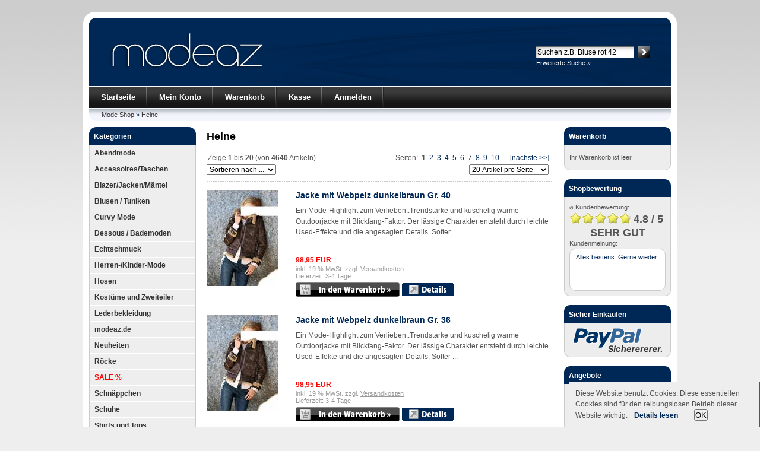

--- FILE ---
content_type: text/html; charset=UTF-8
request_url: https://www.modeaz.de/hersteller/Heine
body_size: 19885
content:
<!DOCTYPE html PUBLIC "-//W3C//DTD XHTML 1.0 Transitional//EN" "http://www.w3.org/TR/xhtml1/DTD/xhtml1-transitional.dtd">
<html xmlns="http://www.w3.org/1999/xhtml" lang="de" xml:lang="de" dir="ltr">
<head>
<meta http-equiv="Content-Type" content="text/html; charset=utf-8" />
<meta http-equiv="Content-Style-Type" content="text/css" />
<title>Heine | Outlet Mode-Shop</title>
<meta name="keywords" content="heine" />
<meta name="description" content="Elegante Mode und Kleidung von Heine g�nstig bei modeaz kaufen, dem Outlet-Shop f�r Textilien, Mode, Schuhe und Schmuck." />
<link rel="canonical" href="https://www.modeaz.de/hersteller/Heine-" />
<link rel="shortcut icon" href="https://www.modeaz.de/templates/modeaz/favicon.ico" type="image/x-icon" />
<link rel="alternate" type="application/rss+xml" title="RSS 2.0" href="https://www.modeaz.de/feed.xml" />
<base href="https://www.modeaz.de/" />
<link rel="stylesheet" href="templates/modeaz/stylesheet.css" type="text/css" />
<link rel="stylesheet" href="templates/modeaz/style.css" type="text/css" />
<link rel="stylesheet" href="templates/modeaz/css/jquery.fancybox-1.3.2.css" type="text/css" media="screen" />
    <link rel="stylesheet" type="text/css" href="templates/modeaz/module/shopbewertung/stylesheetbox.css" />
<script src="templates/modeaz/javascript/jquery.js" type="text/javascript"></script>
<script src="templates/modeaz/javascript/jquery.fancybox-1.3.2.pack.js" type="text/javascript"></script>
<script src="templates/modeaz/javascript/scripts.js" type="text/javascript"></script>
<script type="text/javascript">
var xajaxRequestUri="https://www.modeaz.de/hersteller/Heine";
var xajaxDebug=false;
var xajaxStatusMessages=false;
var xajaxWaitCursor=true;
var xajaxDefinedGet=0;
var xajaxDefinedPost=1;
var xajaxLoaded=false;
var timer;
function xajax_intelliSearch(){var keys=arguments;clearTimeout(timer);timer=setTimeout(function caller(){return xajax.call("intelliSearch", keys, 1);},1000);}
</script>
<script type="text/javascript" src="templates/modeaz/javascript/xajax/xajax_js/xajax.js"></script>
<script src="templates/modeaz/javascript/auto_compl_off.js" type="text/javascript"></script>
<!-- START Creare's 'Implied Consent' EU Cookie Law Banner -->
<script>
if (navigator.cookieEnabled) {
  (function ($) {
      $.fn.cookieConsent = function(options) {
          var settings = $.extend({          
              // Number of days before the cookie expires, and the banner reappears
              cookieDuration : 120,        
              // Name of our cookie
              cookieName: 'complianceCookie',        
              // Value of cookie
              cookieValue: 'on',
              // Path of cookie
              cookiePath: '/',            
              // Message banner message
              bannerMessage: "This website uses cookies. These essential cookies are used to track important logical information for the smooth operation of the site.",        
              // Message banner dismiss button
              bannerButtonText: "OK",        
              // Link to your cookie policy.
              bannerLinkURL: "cookie_policy.html",        
              // Link text
              bannerLinkText: "<b>Read more</b>",
              // Class banner
              bannerClass: "alert alert-success alert-dismissible text-center",
              // Style banner
              // bannerStyle: "position: fixed; width: 100%; background-color: rgb(238, 238, 238); margin: 0px; left: 0px; bottom: 0px; padding: 4px; z-index: 1000; text-align: center; display: none;", // Style Box fixed bottom width 100%
              bannerStyle: "padding: 10px; z-index: 1000; border-style: solid; background-color: rgb(238, 238, 238); border-width: 1px 1px 1px 1px; position: fixed; width: 300px; min-width: 300px; max-width: 90%; right: 0; bottom: 0; overflow: auto; display: none;", // Style Box fixed bottom right width 300px          
              // Class banner dismiss button
              bannerButtonClass: "btn-success btn-xs",
              // Style banner dismiss button
              bannerButtonStyle: "margin-left: 24px; cursor: pointer;",            
              // Class banner link
              bannerLinkClass: "iframe",
              // Style banner link
              bannerLinkStyle: "margin-left: 8px;",                        
              // Target banner link
              bannerLinkTarget: "_self"                      
          }, options);        
         
          function checkCookie(name) {
              var nameEQ = name + "="
              var ca = document.cookie.split(';')
              for(var i = 0; i < ca.length; i++) {
                  var c = ca[i]
                  while (c.charAt(0)==' ')
                      c = c.substring(1, c.length)
                  if (c.indexOf(nameEQ) == 0)
                      return c.substring(nameEQ.length, c.length)
              }
              return null
          };        
                 
          if (checkCookie(settings.cookieName) != settings.cookieValue) {
            $("body").append(
              '<div id="cookieChoiceInfo" class="' + settings.bannerClass + '" style="' + settings.bannerStyle + '">' +
              settings.bannerMessage +
              ' <a href="' + settings.bannerLinkURL + '" class="' + settings.bannerLinkClass + '" style="' + settings.bannerLinkStyle + '" target="' + settings.bannerLinkTarget + '">' + settings.bannerLinkText + '</a> ' +
              '<button type="button" id="cookieChoiceDismiss" class="' + settings.bannerButtonClass + '" style="' + settings.bannerButtonStyle + '">' + settings.bannerButtonText + '</button>' +            
              '</div>'
            );          
            $("#cookieChoiceInfo").slideDown();
          }    
   
          $("#cookieChoiceDismiss").click( function () {        
            var expires = ""
            if (settings.cookieDuration) {
                var date = new Date()
                date.setTime(date.getTime() + (settings.cookieDuration*24*60*60*1000))
                expires = "; expires=" + date.toGMTString()
            }
            document.cookie = settings.cookieName + "=" + settings.cookieValue + expires + "; path=" + settings.cookiePath;
            $("#cookieChoiceInfo").slideUp();
          });
                   
      };
  }(jQuery));
 
  $(function() {
    $(document).cookieConsent({
    
      bannerMessage: "Diese Website benutzt Cookies. Diese essentiellen Cookies sind f&uuml;r den reibungslosen Betrieb dieser Website wichtig.",
      bannerLinkText: "<b>Details lesen</b>",
      bannerLinkURL: "https://www.modeaz.de/info/Rechtliches.html#Cookies",
      bannerButtonText: "OK"  
      });
  });
}
</script>
<!-- END Creare's 'Implied Consent' EU Cookie Law Banner --></head>
<body>
<div id="wrap">
    <div id="header">
        <div id="logo"><a id="logolink" href="http://www.modeaz.de/"></a></div>
        <div id="search">
<form id="quick_find" action="https://www.modeaz.de/advanced_search_result.php" method="get"><input type="hidden" name="XTCsid" value="8ejleb5d9nvmi96pjek9ae4c81" /><input type="hidden" name="suche" value="1" />
<table border="0" class="search_header" cellspacing="0" cellpadding="0">
     <tr>
          <td><input type="text" name="keywords" value="Suchen z.B. Bluse rot 42" style="width:160px;" maxlength="30" onfocus="if(this.value==this.defaultValue) this.value='';" onblur="if(this.value=='') this.value=this.defaultValue;" onkeyup="xajax_intelliSearch(this.value);" /></td>
          <td><input type="image" src="templates/modeaz/buttons/german/button_quick_find.gif" alt="Suchen z.B. Bluse rot 42" title=" Suchen z.B. Bluse rot 42 " /></td>
     </tr>
     <tr>
          <td colspan="2" class="pad3"><a href="https://www.modeaz.de/advanced_search.php">Erweiterte Suche »</a></td>
     </tr>
</table>
</form>
<div id="intelliSearchResult"></div></div>
    </div>
    <div id="topmenuwrap">
        <ul id="topmenu">
            <li><a href="https://www.modeaz.de/">Startseite</a></li>
            <li><a href="https://www.modeaz.de/account.php">Mein Konto</a></li>            <li><a href="https://www.modeaz.de/shopping_cart.php">Warenkorb</a></li>
            <li><a href="https://www.modeaz.de/checkout_shipping.php">Kasse</a></li>
                        <li><a href="https://www.modeaz.de/login.php">Anmelden</a></li>
                    </ul>
        <div id="languages"></div>
    </div>
    <div id="breadcrumb"><a href="https://www.modeaz.de/" class="headerNavigation">Mode Shop</a> &raquo; <a href="https://www.modeaz.de/hersteller/Heine" class="headerNavigation">Heine</a></div>
    <div id="contentwrap">         <div id="leftcol">
<p class="categoryheader">Kategorien</p>
<ul id="categorymenu"><li class="level1"><strong><a href="https://www.modeaz.de/Abendmode">Abendmode</a></strong></li><li class="level1"><strong><a href="https://www.modeaz.de/Accessoires-Taschen">Accessoires/Taschen</a></strong></li><li class="level1"><strong><a href="https://www.modeaz.de/Blazer-Jacken-Maentel">Blazer/Jacken/Mäntel</a></strong></li><li class="level1"><strong><a href="https://www.modeaz.de/Blusen-Tuniken">Blusen / Tuniken</a></strong></li><li class="level1"><strong><a href="https://www.modeaz.de/Curvy-Mode">Curvy Mode</a></strong></li><li class="level1"><strong><a href="https://www.modeaz.de/Dessous-Bademoden">Dessous / Bademoden</a></strong></li><li class="level1"><strong><a href="https://www.modeaz.de/Echtschmuck">Echtschmuck</a></strong></li><li class="level1"><strong><a href="https://www.modeaz.de/Herren-Kinder-Mode">Herren-/Kinder-Mode</a></strong></li><li class="level1"><strong><a href="https://www.modeaz.de/Hosen">Hosen</a></strong></li><li class="level1"><strong><a href="https://www.modeaz.de/Kostueme-und-Zweiteiler">Kostüme und Zweiteiler</a></strong></li><li class="level1"><strong><a href="https://www.modeaz.de/Lederbekleidung">Lederbekleidung</a></strong></li><li class="level1"><strong><a href="https://www.modeaz.de/modeazde">modeaz.de</a></strong></li><li class="level1"><strong><a href="https://www.modeaz.de/Neuheiten">Neuheiten</a></strong></li><li class="level1"><strong><a href="https://www.modeaz.de/Roecke">Röcke</a></strong></li><li class="level1 red"><strong><a href="https://www.modeaz.de/SALE-">SALE %</a></strong></li><li class="level1"><strong><a href="https://www.modeaz.de/Schnaeppchen">Schnäppchen</a></strong></li><li class="level1"><strong><a href="https://www.modeaz.de/Schuhe">Schuhe</a></strong></li><li class="level1"><strong><a href="https://www.modeaz.de/Shirts-und-Tops">Shirts und Tops</a></strong></li><li class="level1"><strong><a href="https://www.modeaz.de/Special-Sale-1-5-EUR">Special Sale 1-5 EUR</a></strong></li><li class="level1"><strong><a href="https://www.modeaz.de/Strickwaren">Strickwaren</a></strong></li><li class="level1"><strong><a href="https://www.modeaz.de/Winterjacken">Winterjacken</a></strong></li><li class="level1"><strong><a href="https://www.modeaz.de/Wohnwelten">Wohnwelten</a></strong></li></ul>
<p class="boxheader">Mode Hersteller</p>
<div class="boxbody"><form id="manufacturers" action="https://www.modeaz.de/" method="get"><select name="manufacturers_id" onchange="if (form.manufacturers_id.selectedIndex != 0)
      location = form.manufacturers_id.options[form.manufacturers_id.selectedIndex].value;" size="0" style="width: 100%"><option value="">Bitte wählen</option><option value="https://www.modeaz.de/hersteller/-Kein-Hersteller-">- Kein Hersteller -</option><option value="https://www.modeaz.de/hersteller/35">.</option><option value="https://www.modeaz.de/hersteller/01052025">01.05.2025</option><option value="https://www.modeaz.de/hersteller/023353">023.353</option><option value="https://www.modeaz.de/hersteller/045439">045.439</option><option value="https://www.modeaz.de/hersteller/058iKto5pqummAA-coat">05Ï8×ÁÀÝiKto5ÛpqÂum..</option><option value="https://www.modeaz.de/hersteller/05Ok400-0fuonrikh-EC21-">05OkÒ400% Ô0fuoÅnÅriÎ..</option><option value="https://www.modeaz.de/hersteller/063952a">063.952a</option><option value="https://www.modeaz.de/hersteller/064654">064.654</option><option value="https://www.modeaz.de/hersteller/139974">139.974</option><option value="https://www.modeaz.de/hersteller/169695f-1-LiO2l-r99900">169.695f 1 LiÐOÅ2l rÏ99..</option><option value="https://www.modeaz.de/hersteller/23062070Cch-e-ea2Ueatt">23062070ÅÓCÁ.ch e ×Ï�..</option><option value="https://www.modeaz.de/hersteller/304172">304.172</option><option value="https://www.modeaz.de/hersteller/4i-gins5-Mocef1-Pin">4iÅËÒÏÊ. gins5ËÁ Ó..</option><option value="https://www.modeaz.de/hersteller/4WARDS">4WARDS</option><option value="https://www.modeaz.de/hersteller/604179">604.179</option><option value="https://www.modeaz.de/hersteller/736081">736.081</option><option value="https://www.modeaz.de/hersteller/81-HOURS">81 HOURS</option><option value="https://www.modeaz.de/hersteller/9-Monate">9 Monate</option><option value="https://www.modeaz.de/hersteller/9e-ct-sesitztjpAenst-nBQ-b">9e ct seÔsitzt.jpóÏÄns..</option><option value="https://www.modeaz.de/hersteller/AS98">A.S.98</option><option value="https://www.modeaz.de/hersteller/abracadaBra">abracadaBra</option><option value="https://www.modeaz.de/hersteller/ABRO">ABRO</option><option value="https://www.modeaz.de/hersteller/Adidas">Adidas</option><option value="https://www.modeaz.de/hersteller/adL">adL</option><option value="https://www.modeaz.de/hersteller/Adriana">Adriana</option><option value="https://www.modeaz.de/hersteller/Ahley-Brooke">Ahley Brooke</option><option value="https://www.modeaz.de/hersteller/AIRFIELD">AIRFIELD</option><option value="https://www.modeaz.de/hersteller/AJC">AJC</option><option value="https://www.modeaz.de/hersteller/AL-SUELO1">AL SUELO</option><option value="https://www.modeaz.de/hersteller/AL-SUELO">AL SUELO!</option><option value="https://www.modeaz.de/hersteller/ALBA-MODA">ALBA MODA</option><option value="https://www.modeaz.de/hersteller/Alessa-W-Collection">Alessa W. Collection</option><option value="https://www.modeaz.de/hersteller/Alessandro">Alessandro</option><option value="https://www.modeaz.de/hersteller/Alma-en-Pena">Alma en Pena</option><option value="https://www.modeaz.de/hersteller/ALPENBLITZ">ALPENBLITZ</option><option value="https://www.modeaz.de/hersteller/Alpina-Sports">Alpina Sports</option><option value="https://www.modeaz.de/hersteller/Amanda-Ryan">Amanda Ryan</option><option value="https://www.modeaz.de/hersteller/Ambria">Ambria</option><option value="https://www.modeaz.de/hersteller/AMEN">AMEN</option><option value="https://www.modeaz.de/hersteller/American-Vintage">American Vintage</option><option value="https://www.modeaz.de/hersteller/Amy-Jones">Amy Jones</option><option value="https://www.modeaz.de/hersteller/Amy-Vermont">Amy Vermont</option><option value="https://www.modeaz.de/hersteller/ANA-ALCAZAR">ANA ALCAZAR</option><option value="https://www.modeaz.de/hersteller/Andr-Borchers-for-AJC">André Borchers for AJC</option><option value="https://www.modeaz.de/hersteller/Andrea-Conti">Andrea Conti</option><option value="https://www.modeaz.de/hersteller/Angel-of-Style">Angel of Style</option><option value="https://www.modeaz.de/hersteller/Aniston">Aniston</option><option value="https://www.modeaz.de/hersteller/Anna-Justper">Anna Justper</option><option value="https://www.modeaz.de/hersteller/Anna-Scholz">Anna Scholz</option><option value="https://www.modeaz.de/hersteller/ANOKHI">ANOKHI</option><option value="https://www.modeaz.de/hersteller/ANYOVI">ANYOVI</option><option value="https://www.modeaz.de/hersteller/APART">APART</option><option value="https://www.modeaz.de/hersteller/APEPAZZA">APEPAZZA</option><option value="https://www.modeaz.de/hersteller/ARA">ARA</option><option value="https://www.modeaz.de/hersteller/ARIZONA">ARIZONA</option><option value="https://www.modeaz.de/hersteller/ARQUEONAUTAS">ARQUEONAUTAS</option><option value="https://www.modeaz.de/hersteller/Arrival">Arrival</option><option value="https://www.modeaz.de/hersteller/Ascari">Ascari</option><option value="https://www.modeaz.de/hersteller/Ash">Ash</option><option value="https://www.modeaz.de/hersteller/Ashley-Brokke">Ashley Brokke</option><option value="https://www.modeaz.de/hersteller/Ashley-Brooke">Ashley Brooke</option><option value="https://www.modeaz.de/hersteller/Ashley-Brooke-by-Heine">Ashley Brooke by Heine</option><option value="https://www.modeaz.de/hersteller/Ashley-Brooke-event">Ashley Brooke event</option><option value="https://www.modeaz.de/hersteller/ASICS">ASICS</option><option value="https://www.modeaz.de/hersteller/ATMOSPHRE">ATMOSPHÈRE</option><option value="https://www.modeaz.de/hersteller/Auro-Hometextile">Auro Hometextile</option><option value="https://www.modeaz.de/hersteller/BCS-Barnaby-Collum-Smith">B.C.S.- Barnaby, Collum &amp; ..</option><option value="https://www.modeaz.de/hersteller/byoung">b.young</option><option value="https://www.modeaz.de/hersteller/Backstage">Backstage</option><option value="https://www.modeaz.de/hersteller/BAMBOLA">BAMBOLA</option><option value="https://www.modeaz.de/hersteller/Barbour-International">Barbour International</option><option value="https://www.modeaz.de/hersteller/BASEFIELD">BASEFIELD</option><option value="https://www.modeaz.de/hersteller/Basler">Basler</option><option value="https://www.modeaz.de/hersteller/Bassetti">Bassetti</option><option value="https://www.modeaz.de/hersteller/Beach-Time">Beach Time</option><option value="https://www.modeaz.de/hersteller/BEAUTIFUL-BOTTOMS-LONDON">BEAUTIFUL BOTTOMS LONDON</option><option value="https://www.modeaz.de/hersteller/BELOUNGED">BELOUNGED</option><option value="https://www.modeaz.de/hersteller/Belstaff">Belstaff</option><option value="https://www.modeaz.de/hersteller/BENCH">BENCH</option><option value="https://www.modeaz.de/hersteller/Bergen-Design">Bergen-Design</option><option value="https://www.modeaz.de/hersteller/Bernardo-Bossi">Bernardo Bossi</option><option value="https://www.modeaz.de/hersteller/Bernd-Goetz">Bernd Götz</option><option value="https://www.modeaz.de/hersteller/Bernd-Naber">Bernd Naber</option><option value="https://www.modeaz.de/hersteller/Bernie-Mev">Bernie Mev.</option><option value="https://www.modeaz.de/hersteller/Berwin-Wolff">Berwin &amp; Wolff</option><option value="https://www.modeaz.de/hersteller/BETTER-RICH">BETTER RICH</option><option value="https://www.modeaz.de/hersteller/Betty-Barclay">Betty Barclay</option><option value="https://www.modeaz.de/hersteller/Bianca">Bianca</option><option value="https://www.modeaz.de/hersteller/Billabong">Billabong</option><option value="https://www.modeaz.de/hersteller/Bio-Step">Bio Step</option><option value="https://www.modeaz.de/hersteller/Birkenstock">Birkenstock</option><option value="https://www.modeaz.de/hersteller/BIXBY-JADE">BIXBY &amp; JADE</option><option value="https://www.modeaz.de/hersteller/BLACK-LILY">BLACK LILY</option><option value="https://www.modeaz.de/hersteller/Blanc-des-Vosges">Blanc des Vosges</option><option value="https://www.modeaz.de/hersteller/BLEND">BLEND</option><option value="https://www.modeaz.de/hersteller/Blend-She">Blend She</option><option value="https://www.modeaz.de/hersteller/BLUE-CHIPS">BLUE CHIPS</option><option value="https://www.modeaz.de/hersteller/Blue-Fire-Co">Blue Fire Co.</option><option value="https://www.modeaz.de/hersteller/Blue-Monkey">Blue Monkey</option><option value="https://www.modeaz.de/hersteller/Blugirl">Blugirl</option><option value="https://www.modeaz.de/hersteller/BOGNER">BOGNER</option><option value="https://www.modeaz.de/hersteller/Bogner-Fire-Ice">Bogner Fire &amp; Ice</option><option value="https://www.modeaz.de/hersteller/BOGNER-FIRE-ICE">BOGNER FIRE + ICE</option><option value="https://www.modeaz.de/hersteller/BOGNER-JEANS">BOGNER JEANS</option><option value="https://www.modeaz.de/hersteller/Bomboogie">Bomboogie</option><option value="https://www.modeaz.de/hersteller/Borabora">Borabora</option><option value="https://www.modeaz.de/hersteller/BOSIDENG">BOSIDENG</option><option value="https://www.modeaz.de/hersteller/BOYSENS">BOYSENS</option><option value="https://www.modeaz.de/hersteller/brasi-brasi">brasi&amp;brasi</option><option value="https://www.modeaz.de/hersteller/BRAX">BRAX</option><option value="https://www.modeaz.de/hersteller/Broadway">Broadway</option><option value="https://www.modeaz.de/hersteller/Bruno-Banani">Bruno Banani</option><option value="https://www.modeaz.de/hersteller/Bruno-Premi">Bruno Premi</option><option value="https://www.modeaz.de/hersteller/Brunotti">Brunotti</option><option value="https://www.modeaz.de/hersteller/Buckle-Up">Buckle Up</option><option value="https://www.modeaz.de/hersteller/Buckley-London">Buckley London</option><option value="https://www.modeaz.de/hersteller/BUFFALO">BUFFALO</option><option value="https://www.modeaz.de/hersteller/Bugatti">Bugatti</option><option value="https://www.modeaz.de/hersteller/Bullboxer">Bullboxer</option><option value="https://www.modeaz.de/hersteller/Bunker">Bunker</option><option value="https://www.modeaz.de/hersteller/CP-TWENTYNINE">C.P. TWENTYNINE</option><option value="https://www.modeaz.de/hersteller/CACHAREL">CACHAREL</option><option value="https://www.modeaz.de/hersteller/Caf-Noir">Cafè Noir</option><option value="https://www.modeaz.de/hersteller/Cai-Jewels">Cai Jewels</option><option value="https://www.modeaz.de/hersteller/Calvin-Klein">Calvin Klein</option><option value="https://www.modeaz.de/hersteller/Calvin-Klein-Jeans">Calvin Klein Jeans</option><option value="https://www.modeaz.de/hersteller/Camel-Active">Camel Active</option><option value="https://www.modeaz.de/hersteller/Camgagnolo">Camgagnolo</option><option value="https://www.modeaz.de/hersteller/Camp-David">Camp David</option><option value="https://www.modeaz.de/hersteller/CAMPUS-by-Marc-OPolo">CAMPUS by Marc O&#039;Polo</option><option value="https://www.modeaz.de/hersteller/Canadian-Classics">Canadian Classics</option><option value="https://www.modeaz.de/hersteller/CANNERY-ROW-VINTAGE">CANNERY ROW VINTAGE</option><option value="https://www.modeaz.de/hersteller/Caprice">Caprice</option><option value="https://www.modeaz.de/hersteller/Caren-Pfleger">Caren Pfleger</option><option value="https://www.modeaz.de/hersteller/Carry-Allen-by-Ella-Singh">Carry Allen by Ella Singh</option><option value="https://www.modeaz.de/hersteller/Carucci">Carucci</option><option value="https://www.modeaz.de/hersteller/Casatex">Casatex</option><option value="https://www.modeaz.de/hersteller/CASTELLANI">CASTELLANI</option><option value="https://www.modeaz.de/hersteller/Casual-Colours">Casual Colours</option><option value="https://www.modeaz.de/hersteller/Catamaran">Catamaran</option><option value="https://www.modeaz.de/hersteller/Catamaran-Sports">Catamaran Sports</option><option value="https://www.modeaz.de/hersteller/CATERINA-LUCCHI">CATERINA LUCCHI</option><option value="https://www.modeaz.de/hersteller/Celesta">Celesta</option><option value="https://www.modeaz.de/hersteller/CFL">CFL</option><option value="https://www.modeaz.de/hersteller/Charmline">Charmline</option><option value="https://www.modeaz.de/hersteller/Cheer">Cheer</option><option value="https://www.modeaz.de/hersteller/Chiemsee">Chiemsee</option><option value="https://www.modeaz.de/hersteller/Chillany">Chillany</option><option value="https://www.modeaz.de/hersteller/CHILLANY-Heine">CHILLANY - Heine</option><option value="https://www.modeaz.de/hersteller/Chillytime">Chillytime</option><option value="https://www.modeaz.de/hersteller/ChocoMoon">ChocoMoon</option><option value="https://www.modeaz.de/hersteller/Chrysalis">Chrysalis</option><option value="https://www.modeaz.de/hersteller/CINQUE">CINQUE</option><option value="https://www.modeaz.de/hersteller/CIPO-BAXX">CIPO &amp; BAXX</option><option value="https://www.modeaz.de/hersteller/Ciso">Ciso</option><option value="https://www.modeaz.de/hersteller/Citizen">Citizen</option><option value="https://www.modeaz.de/hersteller/City-Walk">City Walk</option><option value="https://www.modeaz.de/hersteller/Claire">Claire</option><option value="https://www.modeaz.de/hersteller/Clarina">Clarina</option><option value="https://www.modeaz.de/hersteller/CLARKS">CLARKS</option><option value="https://www.modeaz.de/hersteller/CLASS-INTERNATIONAL">CLASS INTERNATIONAL</option><option value="https://www.modeaz.de/hersteller/Claudio-Campione">Claudio Campione</option><option value="https://www.modeaz.de/hersteller/Clipper">Clipper</option><option value="https://www.modeaz.de/hersteller/CLOSED">CLOSED</option><option value="https://www.modeaz.de/hersteller/Code-30">Code 30</option><option value="https://www.modeaz.de/hersteller/Codello">Codello</option><option value="https://www.modeaz.de/hersteller/COEUR-EXTRME">COEUR EXTRÊME</option><option value="https://www.modeaz.de/hersteller/Collection-L">Collection L</option><option value="https://www.modeaz.de/hersteller/Colleens">Colleens</option><option value="https://www.modeaz.de/hersteller/Collezione-Alessandro">Collezione Alessandro</option><option value="https://www.modeaz.de/hersteller/Collezione-Alessandro-fuer-Hein">Collezione Alessandro für..</option><option value="https://www.modeaz.de/hersteller/Collezione-Alessandro-fuer-Heine">Collezione Alessandro für..</option><option value="https://www.modeaz.de/hersteller/Colorado-Denim">Colorado Denim</option><option value="https://www.modeaz.de/hersteller/Colours-Cosmetic">Colours Cosmetic</option><option value="https://www.modeaz.de/hersteller/Comma">Comma</option><option value="https://www.modeaz.de/hersteller/Comodo">Comodo</option><option value="https://www.modeaz.de/hersteller/Comtessa">Comtessa</option><option value="https://www.modeaz.de/hersteller/CONLEY-S-PURPLE">CONLEY S PURPLE</option><option value="https://www.modeaz.de/hersteller/CONLEY-146S-PURPLE">CONLEY&#146;S PURPLE</option><option value="https://www.modeaz.de/hersteller/CONLEYS">CONLEY&#039;S</option><option value="https://www.modeaz.de/hersteller/CONLEYS-PURPLE">CONLEY&#039;S PURPLE</option><option value="https://www.modeaz.de/hersteller/CONLEYS-BLACK905">CONLEY?S BLACK</option><option value="https://www.modeaz.de/hersteller/CONVERSE">CONVERSE</option><option value="https://www.modeaz.de/hersteller/Corkies">Corkies</option><option value="https://www.modeaz.de/hersteller/CORLEY">CORLEY</option><option value="https://www.modeaz.de/hersteller/Cosma">Cosma</option><option value="https://www.modeaz.de/hersteller/Cotton-Candy">Cotton Candy</option><option value="https://www.modeaz.de/hersteller/CREAM">CREAM</option><option value="https://www.modeaz.de/hersteller/Cration-L">Création L</option><option value="https://www.modeaz.de/hersteller/Cration-L-Premium">Création L Premium</option><option value="https://www.modeaz.de/hersteller/CREW-UNITED">CREW UNITED</option><option value="https://www.modeaz.de/hersteller/CRISCENZO">CRISCENZO</option><option value="https://www.modeaz.de/hersteller/Crizpy-By-Zhenzi">Crizpy By Zhenzi</option><option value="https://www.modeaz.de/hersteller/CROSS">CROSS</option><option value="https://www.modeaz.de/hersteller/Cross-Liners">Cross Liners</option><option value="https://www.modeaz.de/hersteller/CrossHatch">CrossHatch</option><option value="https://www.modeaz.de/hersteller/Curiosit">Curiosité</option><option value="https://www.modeaz.de/hersteller/CUSTO">CUSTO</option><option value="https://www.modeaz.de/hersteller/Cyble">Cybéle</option><option value="https://www.modeaz.de/hersteller/CYELL">CYELL</option><option value="https://www.modeaz.de/hersteller/DATE">D.A.T.E.</option><option value="https://www.modeaz.de/hersteller/DANIEL-HECHTER">DANIEL HECHTER</option><option value="https://www.modeaz.de/hersteller/Danwear">Danwear</option><option value="https://www.modeaz.de/hersteller/David-Braun">David Braun</option><option value="https://www.modeaz.de/hersteller/DAVID-BRAUN-Heine">DAVID BRAUN - Heine</option><option value="https://www.modeaz.de/hersteller/DAVID-TYLER">DAVID TYLER</option><option value="https://www.modeaz.de/hersteller/DAY">DAY</option><option value="https://www.modeaz.de/hersteller/DAY-by-Birger-et-Mikkelsen">DAY by Birger et Mikkelsen</option><option value="https://www.modeaz.de/hersteller/dawi-By-DANWEAR">da°wi` By DANWEAR</option><option value="https://www.modeaz.de/hersteller/DEBBIE-KATZ">DEBBIE KATZ</option><option value="https://www.modeaz.de/hersteller/DEEWHY">DEEWHY</option><option value="https://www.modeaz.de/hersteller/DEHA">DEHA</option><option value="https://www.modeaz.de/hersteller/Deik-Dunes">Deik &amp; Dunes</option><option value="https://www.modeaz.de/hersteller/Delicate-Love">Delicate Love</option><option value="https://www.modeaz.de/hersteller/DENIM-SUPPLY-RALPH-LAUREN">DENIM &amp; SUPPLY - RALPH LAU..</option><option value="https://www.modeaz.de/hersteller/DEPT">DEPT</option><option value="https://www.modeaz.de/hersteller/DESIGUAL">DESIGUAL</option><option value="https://www.modeaz.de/hersteller/Dessous-Dessus">Dessous Dessus</option><option value="https://www.modeaz.de/hersteller/DIANE-VON-FURSTENBERG">DIANE VON FURSTENBERG</option><option value="https://www.modeaz.de/hersteller/Didriksons">Didriksons</option><option value="https://www.modeaz.de/hersteller/Dieg000D4o-R--s-Ee0Ci">Dieg000D4o R×ÁÀÝÉÊ-�..</option><option value="https://www.modeaz.de/hersteller/DIESEL">DIESEL</option><option value="https://www.modeaz.de/hersteller/Disney">Disney</option><option value="https://www.modeaz.de/hersteller/DIVA">DIVA</option><option value="https://www.modeaz.de/hersteller/DKNY">DKNY</option><option value="https://www.modeaz.de/hersteller/DOLFINE-SATI-PARIS">DOLFINE SATIÉ PARIS</option><option value="https://www.modeaz.de/hersteller/Dolly-Do">Dolly Do</option><option value="https://www.modeaz.de/hersteller/Donna-Carolina">Donna Carolina</option><option value="https://www.modeaz.de/hersteller/Donna-Piu">Donna Piu&#039;</option><option value="https://www.modeaz.de/hersteller/doridorca">doridorca</option><option value="https://www.modeaz.de/hersteller/Dormisette">Dormisette</option><option value="https://www.modeaz.de/hersteller/Dorothee-Schumacher">Dorothee Schumacher</option><option value="https://www.modeaz.de/hersteller/Dr-Feet">Dr. Feet</option><option value="https://www.modeaz.de/hersteller/Dr-Martens">Dr. Martens</option><option value="https://www.modeaz.de/hersteller/DreiMaster">DreiMaster</option><option value="https://www.modeaz.de/hersteller/Drykorn">Drykorn</option><option value="https://www.modeaz.de/hersteller/DYCKHOFF">DYCKHOFF</option><option value="https://www.modeaz.de/hersteller/DYRBERG-KERN">DYRBERG/KERN</option><option value="https://www.modeaz.de/hersteller/Early-20">Early 20</option><option value="https://www.modeaz.de/hersteller/ebringtnanreirtaTsy-ds-along72e">ebringtÁnanreirtaTsy ds a..</option><option value="https://www.modeaz.de/hersteller/ECOREPUBLIC">ECOREPUBLIC</option><option value="https://www.modeaz.de/hersteller/Ed-Hardy">Ed Hardy</option><option value="https://www.modeaz.de/hersteller/EDC">EDC</option><option value="https://www.modeaz.de/hersteller/Eddie-Bauer">Eddie Bauer</option><option value="https://www.modeaz.de/hersteller/Edward-East">Edward East</option><option value="https://www.modeaz.de/hersteller/efAeni-poli-adt-o-PoeforeBdP">efÄni-/ poli adt./o PöÙ..</option><option value="https://www.modeaz.de/hersteller/Egosoul">Egosoul</option><option value="https://www.modeaz.de/hersteller/ekn-der-iafenassl-mib">ekn, der iÏÐËÁÈaÓÔ�..</option><option value="https://www.modeaz.de/hersteller/Eleven-Elfs">Eleven Elfs</option><option value="https://www.modeaz.de/hersteller/Elinette">Elinette</option><option value="https://www.modeaz.de/hersteller/Elli">Elli</option><option value="https://www.modeaz.de/hersteller/EMAR">EMAR</option><option value="https://www.modeaz.de/hersteller/Emily-Noah">Emily &amp; Noah</option><option value="https://www.modeaz.de/hersteller/Enter">Enter</option><option value="https://www.modeaz.de/hersteller/Escada">Escada</option><option value="https://www.modeaz.de/hersteller/Esprit">Esprit</option><option value="https://www.modeaz.de/hersteller/EVAW-WAVE">EVAW WAVE</option><option value="https://www.modeaz.de/hersteller/Exoal">Exoal</option><option value="https://www.modeaz.de/hersteller/EXPRESSO">EXPRESSO</option><option value="https://www.modeaz.de/hersteller/F32">F32</option><option value="https://www.modeaz.de/hersteller/Fab-by-fabienne-chapot">Fab. by fabienne chapot</option><option value="https://www.modeaz.de/hersteller/Fabienne-Chapot">Fabienne Chapot</option><option value="https://www.modeaz.de/hersteller/Fabrizio">Fabrizio</option><option value="https://www.modeaz.de/hersteller/Fair-Lady">Fair Lady</option><option value="https://www.modeaz.de/hersteller/Fee-G">Fee G</option><option value="https://www.modeaz.de/hersteller/feel-good">feel good</option><option value="https://www.modeaz.de/hersteller/Felix">Felix</option><option value="https://www.modeaz.de/hersteller/Felmini">Felmini</option><option value="https://www.modeaz.de/hersteller/FILA">FILA</option><option value="https://www.modeaz.de/hersteller/FIORELLI">FIORELLI</option><option value="https://www.modeaz.de/hersteller/Firetti">Firetti</option><option value="https://www.modeaz.de/hersteller/FLASH-LIGHTS">FLASH LIGHTS</option><option value="https://www.modeaz.de/hersteller/FLASHLIGHTS">FLASHLIGHTS</option><option value="https://www.modeaz.de/hersteller/FLEXEES">FLEXEES</option><option value="https://www.modeaz.de/hersteller/Flip-Flop">Flip Flop</option><option value="https://www.modeaz.de/hersteller/Fornarina">Fornarina</option><option value="https://www.modeaz.de/hersteller/FOSSIL">FOSSIL</option><option value="https://www.modeaz.de/hersteller/Frankies-Heritage">Frankie&#039;s Heritage</option><option value="https://www.modeaz.de/hersteller/Franklis">Frankli´s</option><option value="https://www.modeaz.de/hersteller/FRANSA">FRANSA</option><option value="https://www.modeaz.de/hersteller/Frapp">Frapp</option><option value="https://www.modeaz.de/hersteller/FREEDOMDAY">FREEDOMDAY</option><option value="https://www.modeaz.de/hersteller/FREESOUL">FREESOUL</option><option value="https://www.modeaz.de/hersteller/French-Connection">French Connection</option><option value="https://www.modeaz.de/hersteller/Frieda-Freddies">Frieda &amp; Freddies</option><option value="https://www.modeaz.de/hersteller/Fritzi-aus-Preussen">Fritzi aus Preußen</option><option value="https://www.modeaz.de/hersteller/Front-Row-Society">Front Row Society</option><option value="https://www.modeaz.de/hersteller/Fruit-of-the-loom">Fruit of the loom</option><option value="https://www.modeaz.de/hersteller/Fuchs-Schmitt">Fuchs Schmitt</option><option value="https://www.modeaz.de/hersteller/FUGA">FUGA</option><option value="https://www.modeaz.de/hersteller/Fynch-Hatton">Fynch-Hatton</option><option value="https://www.modeaz.de/hersteller/G-STAR">G-STAR</option><option value="https://www.modeaz.de/hersteller/G-STAR-RAW">G-STAR RAW</option><option value="https://www.modeaz.de/hersteller/GIGA-DX-by-Killtec">G.I.G.A. DX by Killtec</option><option value="https://www.modeaz.de/hersteller/Gaastra">Gaastra</option><option value="https://www.modeaz.de/hersteller/GABOR">GABOR</option><option value="https://www.modeaz.de/hersteller/GANG">GANG</option><option value="https://www.modeaz.de/hersteller/GANT">GANT</option><option value="https://www.modeaz.de/hersteller/Garcia">Garcia</option><option value="https://www.modeaz.de/hersteller/gardeur">gardeur</option><option value="https://www.modeaz.de/hersteller/GEELONG">GEELONG</option><option value="https://www.modeaz.de/hersteller/Gemini">Gemini</option><option value="https://www.modeaz.de/hersteller/Gemshine">Gemshine</option><option value="https://www.modeaz.de/hersteller/GNOISE">GÉNOISE</option><option value="https://www.modeaz.de/hersteller/Geox">Geox</option><option value="https://www.modeaz.de/hersteller/Gerry-Weber">Gerry Weber</option><option value="https://www.modeaz.de/hersteller/Gideon-Oberson">Gideon Oberson</option><option value="https://www.modeaz.de/hersteller/Gil-Bret">Gil Bret</option><option value="https://www.modeaz.de/hersteller/GIN-TONIC">GIN TONIC</option><option value="https://www.modeaz.de/hersteller/Giorgio-Martello-Milano">Giorgio Martello Milano</option><option value="https://www.modeaz.de/hersteller/Gipsy">Gipsy</option><option value="https://www.modeaz.de/hersteller/GO-IN">GO IN</option><option value="https://www.modeaz.de/hersteller/Gold-Cut">Gold Cut</option><option value="https://www.modeaz.de/hersteller/Goldfish">Goldfish</option><option value="https://www.modeaz.de/hersteller/Goosecraft">Goosecraft</option><option value="https://www.modeaz.de/hersteller/Gordon-Bros">Gordon &amp; Bros.</option><option value="https://www.modeaz.de/hersteller/Gorgeous">Gorgeous</option><option value="https://www.modeaz.de/hersteller/Gosch-Sylt">Gosch Sylt</option><option value="https://www.modeaz.de/hersteller/Goetting">Götting</option><option value="https://www.modeaz.de/hersteller/Grace">Grace</option><option value="https://www.modeaz.de/hersteller/Green-Goose">Green Goose</option><option value="https://www.modeaz.de/hersteller/Gretchen">Gretchen</option><option value="https://www.modeaz.de/hersteller/GREY-CONNECTION">GREY CONNECTION</option><option value="https://www.modeaz.de/hersteller/Grimaldimare">Grimaldimare</option><option value="https://www.modeaz.de/hersteller/GSD">GSD</option><option value="https://www.modeaz.de/hersteller/Guess">Guess</option><option value="https://www.modeaz.de/hersteller/Guido-Maria-Kretschmer">Guido Maria Kretschmer</option><option value="https://www.modeaz.de/hersteller/GURU">GURU</option><option value="https://www.modeaz.de/hersteller/Gwynedds">Gwynedds</option><option value="https://www.modeaz.de/hersteller/H-by-Hudson">H by Hudson</option><option value="https://www.modeaz.de/hersteller/HIS1">H.I.S</option><option value="https://www.modeaz.de/hersteller/HIS">H.I.S.</option><option value="https://www.modeaz.de/hersteller/Hable-Rospy">Hable &amp; Rospy</option><option value="https://www.modeaz.de/hersteller/HALLHUBER">HALLHUBER</option><option value="https://www.modeaz.de/hersteller/HALLHUBER-DONNA">HALLHUBER DONNA</option><option value="https://www.modeaz.de/hersteller/Hammerschmid">Hammerschmid</option><option value="https://www.modeaz.de/hersteller/HANNAH-Collection">HANNAH Collection</option><option value="https://www.modeaz.de/hersteller/HARPA">HARPA</option><option value="https://www.modeaz.de/hersteller/HARPA-Heine">HARPA - Heine</option><option value="https://www.modeaz.de/hersteller/Havaianas">Havaianas</option><option value="https://www.modeaz.de/hersteller/HAYDON">HAYDON</option><option value="https://www.modeaz.de/hersteller/HAYWARD">HAYWARD</option><option value="https://www.modeaz.de/hersteller/Headhunter">Headhunter</option><option value="https://www.modeaz.de/hersteller/HECHTER-Paris">HECHTER Paris</option><option value="https://www.modeaz.de/hersteller/Heine">Heine</option><option value="https://www.modeaz.de/hersteller/Heine-Best-Conn">Heine - Best Conn</option><option value="https://www.modeaz.de/hersteller/Heine-Best-Connection">Heine - Best Connection</option><option value="https://www.modeaz.de/hersteller/Heine-Best-Connections">Heine - Best Connections</option><option value="https://www.modeaz.de/hersteller/Heine-Best-Connections1">Heine -Best Connections</option><option value="https://www.modeaz.de/hersteller/Heine-home">Heine home</option><option value="https://www.modeaz.de/hersteller/Heine-Best-Connections3">Heine- Best Connections</option><option value="https://www.modeaz.de/hersteller/Helly-Hansen">Helly Hansen</option><option value="https://www.modeaz.de/hersteller/Hermann-Lange">Hermann Lange</option><option value="https://www.modeaz.de/hersteller/Herrlicher">Herrlicher</option><option value="https://www.modeaz.de/hersteller/High-Sierra">High Sierra</option><option value="https://www.modeaz.de/hersteller/HILFIGER-DENIM">HILFIGER DENIM</option><option value="https://www.modeaz.de/hersteller/HIRSCH">HIRSCH</option><option value="https://www.modeaz.de/hersteller/HOM">HOM</option><option value="https://www.modeaz.de/hersteller/Home-Affaire">Home Affaire</option><option value="https://www.modeaz.de/hersteller/Homeboy">Homeboy</option><option value="https://www.modeaz.de/hersteller/HOOCH">HOOCH</option><option value="https://www.modeaz.de/hersteller/Hoss-Intropia">Hoss Intropia</option><option value="https://www.modeaz.de/hersteller/Hot-Lava">Hot Lava</option><option value="https://www.modeaz.de/hersteller/Howsty">Howsty</option><option value="https://www.modeaz.de/hersteller/HUB">HUB</option><option value="https://www.modeaz.de/hersteller/Hudson-London">Hudson London</option><option value="https://www.modeaz.de/hersteller/Hummel">Hummel</option><option value="https://www.modeaz.de/hersteller/Hush-Puppies">Hush Puppies</option><option value="https://www.modeaz.de/hersteller/8-winteefcergewoeSc0creme">îÅ8 winteÔ.ÌeÁfcergew..</option><option value="https://www.modeaz.de/hersteller/Iceberg">Iceberg</option><option value="https://www.modeaz.de/hersteller/ICEPEAK">ICEPEAK</option><option value="https://www.modeaz.de/hersteller/ICHI">ICHI</option><option value="https://www.modeaz.de/hersteller/ILC">ILC</option><option value="https://www.modeaz.de/hersteller/Imagini">Imagini</option><option value="https://www.modeaz.de/hersteller/IMITZ">IMITZ</option><option value="https://www.modeaz.de/hersteller/In-Linea">In Linea</option><option value="https://www.modeaz.de/hersteller/In-Linea-Firenze">In Linea Firenze</option><option value="https://www.modeaz.de/hersteller/IN-WEAR">IN WEAR</option><option value="https://www.modeaz.de/hersteller/Inuovo">Inuovo</option><option value="https://www.modeaz.de/hersteller/IQ-Berlin">IQ Berlin</option><option value="https://www.modeaz.de/hersteller/Ireen-Sheer">Ireen Sheer</option><option value="https://www.modeaz.de/hersteller/Isabell-Schmitt-Collection">Isabell Schmitt Collection</option><option value="https://www.modeaz.de/hersteller/IX-CHEL">IX-CHEL</option><option value="https://www.modeaz.de/hersteller/Im-walking">I´m walking</option><option value="https://www.modeaz.de/hersteller/J-JAYZ">J. JAYZ</option><option value="https://www.modeaz.de/hersteller/Jack-Jones">Jack &amp; Jones</option><option value="https://www.modeaz.de/hersteller/Jack-Wolfskin">Jack Wolfskin</option><option value="https://www.modeaz.de/hersteller/JACQUELINE-de-YONG">JACQUELINE de YONG</option><option value="https://www.modeaz.de/hersteller/Jacques-Lemans">Jacques Lemans</option><option value="https://www.modeaz.de/hersteller/Jana">Jana</option><option value="https://www.modeaz.de/hersteller/Je-suis">Je suis</option><option value="https://www.modeaz.de/hersteller/Jean-Paul-Gaultier">Jean Paul Gaultier</option><option value="https://www.modeaz.de/hersteller/Jeans-for-me">Jeans for me</option><option value="https://www.modeaz.de/hersteller/JEFFREY-CAMPBELL">JEFFREY CAMPBELL</option><option value="https://www.modeaz.de/hersteller/Jessica-Howard">Jessica Howard</option><option value="https://www.modeaz.de/hersteller/Jessica-Simpson">Jessica Simpson</option><option value="https://www.modeaz.de/hersteller/Jette-Joop">Jette Joop</option><option value="https://www.modeaz.de/hersteller/Jimmy-Choo">Jimmy Choo</option><option value="https://www.modeaz.de/hersteller/JJ-Footwear">JJ Footwear</option><option value="https://www.modeaz.de/hersteller/Joe-Browns">Joe Browns</option><option value="https://www.modeaz.de/hersteller/John-Devin">John Devin</option><option value="https://www.modeaz.de/hersteller/JOOP">JOOP!</option><option value="https://www.modeaz.de/hersteller/JOTT">JOTT</option><option value="https://www.modeaz.de/hersteller/Julie-Julsen">Julie Julsen</option><option value="https://www.modeaz.de/hersteller/Junarose">Junarose</option><option value="https://www.modeaz.de/hersteller/Juergen-Michaelsen">Jürgen Michaelsen</option><option value="https://www.modeaz.de/hersteller/JUST-B">JUST B.</option><option value="https://www.modeaz.de/hersteller/JUST-CAVALLI">JUST CAVALLI</option><option value="https://www.modeaz.de/hersteller/K-Swiss">K-Swiss</option><option value="https://www.modeaz.de/hersteller/KAFFE">KAFFE</option><option value="https://www.modeaz.de/hersteller/Kamik">Kamik</option><option value="https://www.modeaz.de/hersteller/KANGAROOS">KANGAROOS</option><option value="https://www.modeaz.de/hersteller/KANNA">KANNA</option><option value="https://www.modeaz.de/hersteller/KAPALUA">KAPALUA</option><option value="https://www.modeaz.de/hersteller/Kaporal">Kaporal</option><option value="https://www.modeaz.de/hersteller/Kappa">Kappa</option><option value="https://www.modeaz.de/hersteller/Karma-of-Charme">Karma of Charme</option><option value="https://www.modeaz.de/hersteller/KEILANI">KEILANI</option><option value="https://www.modeaz.de/hersteller/Key-Largo">Key Largo</option><option value="https://www.modeaz.de/hersteller/Khujo">Khujo</option><option value="https://www.modeaz.de/hersteller/Kidboxer">Kidboxer</option><option value="https://www.modeaz.de/hersteller/Killah">Killah</option><option value="https://www.modeaz.de/hersteller/Killtec">Killtec</option><option value="https://www.modeaz.de/hersteller/KjBRAND">KjBRAND</option><option value="https://www.modeaz.de/hersteller/Klitzeklein">Klitzeklein</option><option value="https://www.modeaz.de/hersteller/KONPLOTT">KONPLOTT</option><option value="https://www.modeaz.de/hersteller/Krueger-Madl">Krüger Madl</option><option value="https://www.modeaz.de/hersteller/KTX">KTX</option><option value="https://www.modeaz.de/hersteller/Kuyichi">Kuyichi</option><option value="https://www.modeaz.de/hersteller/LArgentina-La-Gauchita">L&#039;Argentina  La Gauchita</option><option value="https://www.modeaz.de/hersteller/L-CREDI">L. CREDI</option><option value="https://www.modeaz.de/hersteller/La-Fee-Maraboutee">La Fee Maraboutee</option><option value="https://www.modeaz.de/hersteller/La-Martina">La Martina</option><option value="https://www.modeaz.de/hersteller/LACOSTE">LACOSTE</option><option value="https://www.modeaz.de/hersteller/LADEA">LADEA</option><option value="https://www.modeaz.de/hersteller/Ladystar-by-Daniela-Katzenberg">Ladystar by Daniela Katzen..</option><option value="https://www.modeaz.de/hersteller/Ladystar-by-Daniela-Katzenberger">Ladystar by Daniela Katzen..</option><option value="https://www.modeaz.de/hersteller/Lahco">Lahco</option><option value="https://www.modeaz.de/hersteller/Laidback-London">Laidback London</option><option value="https://www.modeaz.de/hersteller/LASCANA">LASCANA</option><option value="https://www.modeaz.de/hersteller/LATINA">LATINA</option><option value="https://www.modeaz.de/hersteller/Laura-Scott1">Laura  Scott</option><option value="https://www.modeaz.de/hersteller/LAURA-ASHLEY">LAURA ASHLEY</option><option value="https://www.modeaz.de/hersteller/Laura-Scott">Laura Scott</option><option value="https://www.modeaz.de/hersteller/Laura-Scott-Evening">Laura Scott Evening</option><option value="https://www.modeaz.de/hersteller/Laura-Scott-Wedding">Laura Scott Wedding</option><option value="https://www.modeaz.de/hersteller/Laurel">Laurel</option><option value="https://www.modeaz.de/hersteller/LE-JOGGER">LE JOGGER</option><option value="https://www.modeaz.de/hersteller/Le-Temps-Des-Cerises">Le Temps Des Cerises</option><option value="https://www.modeaz.de/hersteller/LeComte">LeComte</option><option value="https://www.modeaz.de/hersteller/LEE">LEE</option><option value="https://www.modeaz.de/hersteller/LEGENDARY-MARY">LEGENDARY MARY</option><option value="https://www.modeaz.de/hersteller/Lei--Cozy">Lei è Cozy</option><option value="https://www.modeaz.de/hersteller/Leonardo">Leonardo</option><option value="https://www.modeaz.de/hersteller/Les-Tropziennes-par-M-Belarbi">Les Tropéziennes par M Be..</option><option value="https://www.modeaz.de/hersteller/LEVIS3">LEVI&#039;S</option><option value="https://www.modeaz.de/hersteller/LEVIS1">LEVI`S</option><option value="https://www.modeaz.de/hersteller/LEVIS">LEVI’S</option><option value="https://www.modeaz.de/hersteller/LEVIS2">LEVI´S</option><option value="https://www.modeaz.de/hersteller/LIA-MAE">LIA MAE</option><option value="https://www.modeaz.de/hersteller/Lidea">Lidea</option><option value="https://www.modeaz.de/hersteller/Liebeskind">Liebeskind</option><option value="https://www.modeaz.de/hersteller/Lili-Radu">Lili Radu</option><option value="https://www.modeaz.de/hersteller/Linea-Tesini">Linea Tesini</option><option value="https://www.modeaz.de/hersteller/LIPSY">LIPSY</option><option value="https://www.modeaz.de/hersteller/Lisca">Lisca</option><option value="https://www.modeaz.de/hersteller/LIU-JO">LIU JO</option><option value="https://www.modeaz.de/hersteller/LLOYD">LLOYD</option><option value="https://www.modeaz.de/hersteller/LODI">LODI</option><option value="https://www.modeaz.de/hersteller/Loevenich">Loevenich</option><option value="https://www.modeaz.de/hersteller/Lola-Cruz">Lola Cruz</option><option value="https://www.modeaz.de/hersteller/Lolaandgrace">Lolaandgrace</option><option value="https://www.modeaz.de/hersteller/LOTTA-STENSSON">LOTTA STENSSON</option><option value="https://www.modeaz.de/hersteller/Lotus-Style">Lotus Style</option><option value="https://www.modeaz.de/hersteller/Louis-Louisa">Louis &amp; Louisa</option><option value="https://www.modeaz.de/hersteller/LOUIS-and-MIA">LOUIS and MIA</option><option value="https://www.modeaz.de/hersteller/Louiz-Lou">Louiz &amp; Lou</option><option value="https://www.modeaz.de/hersteller/LOVE-MOSCHINO">LOVE MOSCHINO</option><option value="https://www.modeaz.de/hersteller/Love-Nature">Love Nature</option><option value="https://www.modeaz.de/hersteller/LTB">LTB</option><option value="https://www.modeaz.de/hersteller/Lua-Accessoires">Lua Accessoires</option><option value="https://www.modeaz.de/hersteller/Luke-Lovely">Luke Lovely</option><option value="https://www.modeaz.de/hersteller/LYSGAARD">LYSGAARD</option><option value="https://www.modeaz.de/hersteller/MC1">M.C.</option><option value="https://www.modeaz.de/hersteller/MIM1">M.I.M</option><option value="https://www.modeaz.de/hersteller/MIM">M.I.M.</option><option value="https://www.modeaz.de/hersteller/MAC">MAC</option><option value="https://www.modeaz.de/hersteller/Madison-New-York">Madison New York</option><option value="https://www.modeaz.de/hersteller/Maier-Sports">Maier Sports</option><option value="https://www.modeaz.de/hersteller/Mainpol">Mainpol</option><option value="https://www.modeaz.de/hersteller/MAKENA-LEI">MAKENA LEI</option><option value="https://www.modeaz.de/hersteller/Malvin">Malvin</option><option value="https://www.modeaz.de/hersteller/Mama-Licious">Mama Licious</option><option value="https://www.modeaz.de/hersteller/Mans-World">Man&#039;s World</option><option value="https://www.modeaz.de/hersteller/MANAS-Design">MANAS-Design</option><option value="https://www.modeaz.de/hersteller/Mandarin">Mandarin</option><option value="https://www.modeaz.de/hersteller/MANISA-fuer-Creation-L">MANISA für Creation L</option><option value="https://www.modeaz.de/hersteller/MARC">MARC</option><option value="https://www.modeaz.de/hersteller/MARC-BY-MARC-JACOBS">MARC BY MARC JACOBS</option><option value="https://www.modeaz.de/hersteller/Marc-Chantal">Marc Chantal</option><option value="https://www.modeaz.de/hersteller/Marc-New-York">Marc New York</option><option value="https://www.modeaz.de/hersteller/MARC-O-POLO">MARC O POLO</option><option value="https://www.modeaz.de/hersteller/Marc-OPolo-Denim">Marc O&#039;Polo Denim</option><option value="https://www.modeaz.de/hersteller/Marc-OPolo">Marc O´Polo</option><option value="https://www.modeaz.de/hersteller/Marco-Donati">Marco Donati</option><option value="https://www.modeaz.de/hersteller/Marco-Tozzi">Marco Tozzi</option><option value="https://www.modeaz.de/hersteller/Maria-Hoefl-Riesch">Maria Höfl-Riesch</option><option value="https://www.modeaz.de/hersteller/Marie-Claire">Marie Claire</option><option value="https://www.modeaz.de/hersteller/MarJo-Trachten">MarJo Trachten</option><option value="https://www.modeaz.de/hersteller/Mark-Maddox">Mark Maddox</option><option value="https://www.modeaz.de/hersteller/MAS-QUENADA-ACCESSORIES-fuer-H">MAS(QUE)NADA ACCESSORIES f..</option><option value="https://www.modeaz.de/hersteller/MASONS">MASON´S</option><option value="https://www.modeaz.de/hersteller/Material-Girl">Material Girl</option><option value="https://www.modeaz.de/hersteller/Matthew-Harris">Matthew Harris</option><option value="https://www.modeaz.de/hersteller/MAUI-WOWIE">MAUI-WOWIE</option><option value="https://www.modeaz.de/hersteller/MAVI">MAVI</option><option value="https://www.modeaz.de/hersteller/MAYORI">MAYORI</option><option value="https://www.modeaz.de/hersteller/Maze">Maze</option><option value="https://www.modeaz.de/hersteller/Mazine">Mazine</option><option value="https://www.modeaz.de/hersteller/mbyM">mbyM</option><option value="https://www.modeaz.de/hersteller/MC">MC</option><option value="https://www.modeaz.de/hersteller/MELLOW-PEACH">MELLOW PEACH</option><option value="https://www.modeaz.de/hersteller/Melrose">Melrose</option><option value="https://www.modeaz.de/hersteller/Melvin-Hamilton">Melvin &amp; Hamilton</option><option value="https://www.modeaz.de/hersteller/Merch-Mashiah">Merch Mashiah</option><option value="https://www.modeaz.de/hersteller/Mexicana">Mexicana</option><option value="https://www.modeaz.de/hersteller/Mi-Pac">Mi-Pac</option><option value="https://www.modeaz.de/hersteller/Mia-Wang-fuer-Heine">Mia Wang für Heine</option><option value="https://www.modeaz.de/hersteller/Michael-Kors">Michael Kors</option><option value="https://www.modeaz.de/hersteller/Mikaela-by-Heine">Mikaela by Heine</option><option value="https://www.modeaz.de/hersteller/Mike-Ellis">Mike Ellis</option><option value="https://www.modeaz.de/hersteller/Mila-Louise">Mila Louise</option><option value="https://www.modeaz.de/hersteller/Milestone">Milestone</option><option value="https://www.modeaz.de/hersteller/MIMOSKA-fuer-Cration-L">MIMOSKA für Création L</option><option value="https://www.modeaz.de/hersteller/Minimum">Minimum</option><option value="https://www.modeaz.de/hersteller/MINNEOLA">MINNEOLA</option><option value="https://www.modeaz.de/hersteller/Minnetonka">Minnetonka</option><option value="https://www.modeaz.de/hersteller/Miraclesuit">Miraclesuit</option><option value="https://www.modeaz.de/hersteller/Miss-Goodlife">Miss Goodlife</option><option value="https://www.modeaz.de/hersteller/Miss-Perfect">Miss Perfect</option><option value="https://www.modeaz.de/hersteller/MISS-SIXTY">MISS SIXTY</option><option value="https://www.modeaz.de/hersteller/Misskini">Misskini</option><option value="https://www.modeaz.de/hersteller/Missoni">Missoni</option><option value="https://www.modeaz.de/hersteller/MJUS">MJUS</option><option value="https://www.modeaz.de/hersteller/Monari">Monari</option><option value="https://www.modeaz.de/hersteller/Moon-Boot">Moon Boot</option><option value="https://www.modeaz.de/hersteller/Morellato">Morellato</option><option value="https://www.modeaz.de/hersteller/Mubb">Mubb</option><option value="https://www.modeaz.de/hersteller/MUSIK-HILFT-by-Kilian-Kerner">MUSIK HILFT by Kilian Kern..</option><option value="https://www.modeaz.de/hersteller/MUSTANG">MUSTANG</option><option value="https://www.modeaz.de/hersteller/my-home">my home</option><option value="https://www.modeaz.de/hersteller/My-Home-Selection">My Home Selection</option><option value="https://www.modeaz.de/hersteller/MyHailys">MyHailys</option><option value="https://www.modeaz.de/hersteller/MYSTIQUE">MYSTIQUE</option><option value="https://www.modeaz.de/hersteller/ncc">n.c.c.</option><option value="https://www.modeaz.de/hersteller/NAHU">NAHU</option><option value="https://www.modeaz.de/hersteller/NATIVE">NATIVE</option><option value="https://www.modeaz.de/hersteller/NATURANA">NATURANA</option><option value="https://www.modeaz.de/hersteller/NAVEN">NAVEN</option><option value="https://www.modeaz.de/hersteller/Navigazione">Navigazione</option><option value="https://www.modeaz.de/hersteller/Niccini">Niccini</option><option value="https://www.modeaz.de/hersteller/NICE-CONNECTION">NICE CONNECTION</option><option value="https://www.modeaz.de/hersteller/NICI">NICI</option><option value="https://www.modeaz.de/hersteller/NICKELSON">NICKELSON</option><option value="https://www.modeaz.de/hersteller/NIKE">NIKE</option><option value="https://www.modeaz.de/hersteller/Nina-New-York">Nina New York</option><option value="https://www.modeaz.de/hersteller/Nine-West">Nine West</option><option value="https://www.modeaz.de/hersteller/No-Secret">No Secret</option><option value="https://www.modeaz.de/hersteller/No-Name">No-Name</option><option value="https://www.modeaz.de/hersteller/Noa-Noa">Noa Noa</option><option value="https://www.modeaz.de/hersteller/NOCLAIM">NOCLAIM</option><option value="https://www.modeaz.de/hersteller/Noelani">Noelani</option><option value="https://www.modeaz.de/hersteller/Noisy-May">Noisy May</option><option value="https://www.modeaz.de/hersteller/NOLITA">NOLITA</option><option value="https://www.modeaz.de/hersteller/Normann-Germany">Normann Germany</option><option value="https://www.modeaz.de/hersteller/Northland">Northland</option><option value="https://www.modeaz.de/hersteller/NU2">NU2</option><option value="https://www.modeaz.de/hersteller/Nuance">Nuance</option><option value="https://www.modeaz.de/hersteller/OAKWOOD">OAKWOOD</option><option value="https://www.modeaz.de/hersteller/OBJECT">OBJECT</option><option value="https://www.modeaz.de/hersteller/Ocean">Ocean</option><option value="https://www.modeaz.de/hersteller/OCK">OCK</option><option value="https://www.modeaz.de/hersteller/ODEON">ODEON</option><option value="https://www.modeaz.de/hersteller/OLIBIA-MAR-Heine">OLIBIA MAR - Heine</option><option value="https://www.modeaz.de/hersteller/Olsen">Olsen</option><option value="https://www.modeaz.de/hersteller/Olympia">Olympia</option><option value="https://www.modeaz.de/hersteller/One-green-Elephant">One green Elephant</option><option value="https://www.modeaz.de/hersteller/ONLY">ONLY</option><option value="https://www.modeaz.de/hersteller/ORY-Heine">ORY - Heine</option><option value="https://www.modeaz.de/hersteller/Otoe">Otö</option><option value="https://www.modeaz.de/hersteller/Otto-Kern">Otto Kern</option><option value="https://www.modeaz.de/hersteller/OUI">OUI</option><option value="https://www.modeaz.de/hersteller/our-Life-your-Fashion1">our Life your Fashion</option><option value="https://www.modeaz.de/hersteller/our-Life-your-Fashion">our Life, your Fashion</option><option value="https://www.modeaz.de/hersteller/ONEILL">O`NEILL</option><option value="https://www.modeaz.de/hersteller/PACO-GIL">PACO GIL</option><option value="https://www.modeaz.de/hersteller/Paddocks">Paddock&#039;s</option><option value="https://www.modeaz.de/hersteller/Paolo-Santini">Paolo Santini</option><option value="https://www.modeaz.de/hersteller/PART-TWO">PART TWO</option><option value="https://www.modeaz.de/hersteller/PASSARELLA">PASSARELLA.</option><option value="https://www.modeaz.de/hersteller/PASSIGATTI">PASSIGATTI</option><option value="https://www.modeaz.de/hersteller/Passionata">Passionata</option><option value="https://www.modeaz.de/hersteller/Pastunette">Pastunette</option><option value="https://www.modeaz.de/hersteller/PATRIZIA-DINI">PATRIZIA DINI</option><option value="https://www.modeaz.de/hersteller/Patrizia-Pepe">Patrizia Pepe</option><option value="https://www.modeaz.de/hersteller/PATZRIZIA-DINI">PATZRIZIA DINI</option><option value="https://www.modeaz.de/hersteller/Paul-Green">Paul Green</option><option value="https://www.modeaz.de/hersteller/Pauls-Boutique-London">Pauls Boutique London</option><option value="https://www.modeaz.de/hersteller/PEANUTS">PEANUTS</option><option value="https://www.modeaz.de/hersteller/Pedro-Miralles">Pedro Miralles</option><option value="https://www.modeaz.de/hersteller/Pepe-Jeans">Pepe Jeans</option><option value="https://www.modeaz.de/hersteller/PEREIRA-DA-CUNHA">PEREIRA DA CUNHA</option><option value="https://www.modeaz.de/hersteller/Peter-Kaiser">Peter Kaiser</option><option value="https://www.modeaz.de/hersteller/PETIT-POINT">PETIT POINT</option><option value="https://www.modeaz.de/hersteller/Petite-Fleur">Petite Fleur</option><option value="https://www.modeaz.de/hersteller/Petrolio">Petrolio</option><option value="https://www.modeaz.de/hersteller/Phenomene">Phenomene</option><option value="https://www.modeaz.de/hersteller/PICARD">PICARD</option><option value="https://www.modeaz.de/hersteller/PIONEER">PIONEER</option><option value="https://www.modeaz.de/hersteller/Piu-Belle">Piu Belle</option><option value="https://www.modeaz.de/hersteller/Playtex">Playtex</option><option value="https://www.modeaz.de/hersteller/PLEASE">PLEASE</option><option value="https://www.modeaz.de/hersteller/Polarino">Polarino</option><option value="https://www.modeaz.de/hersteller/Pools">Pools</option><option value="https://www.modeaz.de/hersteller/Poolside">Poolside</option><option value="https://www.modeaz.de/hersteller/PRATTEN">PRATTEN</option><option value="https://www.modeaz.de/hersteller/Pretty-Loafers">Pretty Loafers</option><option value="https://www.modeaz.de/hersteller/Princess-Goes-Hollywood">Princess Goes Hollywood</option><option value="https://www.modeaz.de/hersteller/Private-Suite">Private Suite</option><option value="https://www.modeaz.de/hersteller/Proflax">Proflax</option><option value="https://www.modeaz.de/hersteller/PROGRESS">PROGRESS</option><option value="https://www.modeaz.de/hersteller/Project-Foce">Project Foce</option><option value="https://www.modeaz.de/hersteller/PROTEST">PROTEST</option><option value="https://www.modeaz.de/hersteller/Proud">Proud</option><option value="https://www.modeaz.de/hersteller/PUBLIC">PUBLIC</option><option value="https://www.modeaz.de/hersteller/PUMA">PUMA</option><option value="https://www.modeaz.de/hersteller/Pura-Lopez">Pura Lopez</option><option value="https://www.modeaz.de/hersteller/PUREDAY">PUREDAY</option><option value="https://www.modeaz.de/hersteller/Pussy-Deluxe">Pussy Deluxe</option><option value="https://www.modeaz.de/hersteller/QS-by-S-Oliver">QS by S. Oliver</option><option value="https://www.modeaz.de/hersteller/Quicksilver">Quicksilver</option><option value="https://www.modeaz.de/hersteller/Rabe">Rabe</option><option value="https://www.modeaz.de/hersteller/Rachel-Zoe">Rachel Zoe</option><option value="https://www.modeaz.de/hersteller/Ragwear">Ragwear</option><option value="https://www.modeaz.de/hersteller/Raintex">Raintex</option><option value="https://www.modeaz.de/hersteller/Raiski-Active-Sport">Raiski Active Sport</option><option value="https://www.modeaz.de/hersteller/Ralph-Gladen">Ralph Gladen</option><option value="https://www.modeaz.de/hersteller/RAS-Shoes">RAS Shoes</option><option value="https://www.modeaz.de/hersteller/redraft">re.draft</option><option value="https://www.modeaz.de/hersteller/Rebecca-Bonbon">Rebecca Bonbon</option><option value="https://www.modeaz.de/hersteller/Red-Valentino">Red Valentino</option><option value="https://www.modeaz.de/hersteller/Redpoint">Redpoint</option><option value="https://www.modeaz.de/hersteller/Reebok">Reebok</option><option value="https://www.modeaz.de/hersteller/Reflexan">Reflexan</option><option value="https://www.modeaz.de/hersteller/Reima">Reima</option><option value="https://www.modeaz.de/hersteller/REKEN-MAAR">REKEN MAAR</option><option value="https://www.modeaz.de/hersteller/Remonte">Remonte</option><option value="https://www.modeaz.de/hersteller/REPLAY">REPLAY</option><option value="https://www.modeaz.de/hersteller/REVERSO">REVERSO</option><option value="https://www.modeaz.de/hersteller/Rhode-Island">Rhode Island</option><option value="https://www.modeaz.de/hersteller/RICH-ROYAL">RICH &amp; ROYAL</option><option value="https://www.modeaz.de/hersteller/Rick-Cardona">Rick Cardona</option><option value="https://www.modeaz.de/hersteller/Rick-Cardona-by-Heine">Rick Cardona by Heine</option><option value="https://www.modeaz.de/hersteller/Rieker">Rieker</option><option value="https://www.modeaz.de/hersteller/ROCKGEWITTER">ROCKGEWITTER</option><option value="https://www.modeaz.de/hersteller/Rollingsoft-fuer-Gabor">Rollingsoft für Gabor</option><option value="https://www.modeaz.de/hersteller/Rosa-Lou">Rosa Lou</option><option value="https://www.modeaz.de/hersteller/Rose-Dirndl">Rose-Dirndl</option><option value="https://www.modeaz.de/hersteller/Rosemunde">Rosemunde</option><option value="https://www.modeaz.de/hersteller/Route-66">Route 66</option><option value="https://www.modeaz.de/hersteller/Rovers">Rovers</option><option value="https://www.modeaz.de/hersteller/ROXY">ROXY</option><option value="https://www.modeaz.de/hersteller/ROY-ROBSON">ROY ROBSON</option><option value="https://www.modeaz.de/hersteller/RUSH-by-Denis-Charles">RUSH by Denis &amp; Charles</option><option value="https://www.modeaz.de/hersteller/S-MADAN">S MADAN</option><option value="https://www.modeaz.de/hersteller/S-Madan">S. Madan</option><option value="https://www.modeaz.de/hersteller/S-Oliver">S. Oliver</option><option value="https://www.modeaz.de/hersteller/S-Smadan">S. Smadan</option><option value="https://www.modeaz.de/hersteller/SMadan">S.Madan</option><option value="https://www.modeaz.de/hersteller/Sacred-Spirit-By-Joe-Browns">Sacred Spirit By Joe Brown..</option><option value="https://www.modeaz.de/hersteller/SAINT-TROPEZ">SAINT TROPEZ</option><option value="https://www.modeaz.de/hersteller/Salamander">Salamander</option><option value="https://www.modeaz.de/hersteller/SAMAYA">SAMAYA</option><option value="https://www.modeaz.de/hersteller/SAMMER-Berlin">SAMMER Berlin</option><option value="https://www.modeaz.de/hersteller/Samsonite">Samsonite</option><option value="https://www.modeaz.de/hersteller/Sandro-Pozzi">Sandro Pozzi</option><option value="https://www.modeaz.de/hersteller/Sandwich">Sandwich</option><option value="https://www.modeaz.de/hersteller/Sansibar">Sansibar</option><option value="https://www.modeaz.de/hersteller/Sara-Lindholm">Sara Lindholm</option><option value="https://www.modeaz.de/hersteller/Sassa">Sassa</option><option value="https://www.modeaz.de/hersteller/Save-Brave">Save Brave</option><option value="https://www.modeaz.de/hersteller/SAYYES">SAYYES</option><option value="https://www.modeaz.de/hersteller/Schal-Rauch">Schal&amp;Rauch</option><option value="https://www.modeaz.de/hersteller/SCHIESSER">SCHIESSER</option><option value="https://www.modeaz.de/hersteller/Schlafgut">Schlafgut</option><option value="https://www.modeaz.de/hersteller/Schoeffel">Schöffel</option><option value="https://www.modeaz.de/hersteller/SCOTCH-SODA">SCOTCH &amp; SODA</option><option value="https://www.modeaz.de/hersteller/SCOTCH-RBELLE">SCOTCH R&#039;BELLE</option><option value="https://www.modeaz.de/hersteller/Scotch-Shrunk">Scotch Shrunk</option><option value="https://www.modeaz.de/hersteller/Scout">Scout</option><option value="https://www.modeaz.de/hersteller/SEEBERGER">SEEBERGER</option><option value="https://www.modeaz.de/hersteller/Seidensticker">Seidensticker</option><option value="https://www.modeaz.de/hersteller/Seklo">Seklo</option><option value="https://www.modeaz.de/hersteller/Select-By-Hermann-Lange">Select By Hermann Lange</option><option value="https://www.modeaz.de/hersteller/Selected-Femme">Selected Femme</option><option value="https://www.modeaz.de/hersteller/SELECTION-by-S-Oliver">SELECTION by S. Oliver</option><option value="https://www.modeaz.de/hersteller/SET">SET</option><option value="https://www.modeaz.de/hersteller/Sheego">Sheego</option><option value="https://www.modeaz.de/hersteller/Sheess-studs-along-the-button-pl">Sheess studs along the but..</option><option value="https://www.modeaz.de/hersteller/Sibilla-Pavenstedt-for-APART">Sibilla Pavenstedt for APA..</option><option value="https://www.modeaz.de/hersteller/Siena-Studio">Siena Studio</option><option value="https://www.modeaz.de/hersteller/SIENNA">SIENNA</option><option value="https://www.modeaz.de/hersteller/Silkdrops">Silkdrops</option><option value="https://www.modeaz.de/hersteller/SISTERHOOD">SISTERHOOD</option><option value="https://www.modeaz.de/hersteller/SISTERS-POINT">SISTERS POINT</option><option value="https://www.modeaz.de/hersteller/Skagen">Skagen</option><option value="https://www.modeaz.de/hersteller/Skechers">Skechers</option><option value="https://www.modeaz.de/hersteller/Skiny">Skiny</option><option value="https://www.modeaz.de/hersteller/Smitten">Smitten</option><option value="https://www.modeaz.de/hersteller/Sneaker">Sneaker</option><option value="https://www.modeaz.de/hersteller/SNOB1">SNOB</option><option value="https://www.modeaz.de/hersteller/Soaked-in-Luxury">Soaked in Luxury</option><option value="https://www.modeaz.de/hersteller/Soccx">Soccx</option><option value="https://www.modeaz.de/hersteller/Soire-Montral">Soirée Montréal</option><option value="https://www.modeaz.de/hersteller/Sonia-Rykiel">Sonia Rykiel</option><option value="https://www.modeaz.de/hersteller/SOREL">SOREL</option><option value="https://www.modeaz.de/hersteller/Soyaconcept">Soyaconcept</option><option value="https://www.modeaz.de/hersteller/SPORTALM-KITZBUeHEL">SPORTALM KITZBÜHEL</option><option value="https://www.modeaz.de/hersteller/St-martins">St-martins</option><option value="https://www.modeaz.de/hersteller/Stanfield">Stanfield</option><option value="https://www.modeaz.de/hersteller/Star-Mela">Star Mela</option><option value="https://www.modeaz.de/hersteller/Stefanel">Stefanel</option><option value="https://www.modeaz.de/hersteller/Steffen-Schraut">Steffen Schraut</option><option value="https://www.modeaz.de/hersteller/Stehmann">Stehmann</option><option value="https://www.modeaz.de/hersteller/Steilmann">Steilmann</option><option value="https://www.modeaz.de/hersteller/STEVE-MADDEN">STEVE MADDEN</option><option value="https://www.modeaz.de/hersteller/STOKTON">STOKTON</option><option value="https://www.modeaz.de/hersteller/Stooker">Stooker</option><option value="https://www.modeaz.de/hersteller/STRELLSON">STRELLSON</option><option value="https://www.modeaz.de/hersteller/STRELLSON-SWISS-CROSS">STRELLSON SWISS CROSS</option><option value="https://www.modeaz.de/hersteller/Strenesse">Strenesse</option><option value="https://www.modeaz.de/hersteller/Strenesse-Blue">Strenesse Blue</option><option value="https://www.modeaz.de/hersteller/StrickjaFueitapm-Fiu588ryAs">StrickjaFüitapm, Fiu588r�..</option><option value="https://www.modeaz.de/hersteller/Strickj3-dpooawvn-">StrickjÔÐ3 dÞpÉooaÉÞ..</option><option value="https://www.modeaz.de/hersteller/Studio-Coletti">Studio Coletti</option><option value="https://www.modeaz.de/hersteller/STUDIO-LA-PERLA">STUDIO LA PERLA</option><option value="https://www.modeaz.de/hersteller/Stuff-Maker">Stuff Maker</option><option value="https://www.modeaz.de/hersteller/Style-Republic">Style Republic</option><option value="https://www.modeaz.de/hersteller/SUN-FLAIR">SUN FLAIR</option><option value="https://www.modeaz.de/hersteller/SUNFLAIR">SUNFLAIR</option><option value="https://www.modeaz.de/hersteller/SUNICHI">SUNICHI</option><option value="https://www.modeaz.de/hersteller/Sunseeker">Sunseeker</option><option value="https://www.modeaz.de/hersteller/Superdry">Superdry</option><option value="https://www.modeaz.de/hersteller/Superga">Superga</option><option value="https://www.modeaz.de/hersteller/Suri-Frey">Suri Frey</option><option value="https://www.modeaz.de/hersteller/Sweet-Deluxe">Sweet Deluxe</option><option value="https://www.modeaz.de/hersteller/Sweetlime">Sweetlime</option><option value="https://www.modeaz.de/hersteller/Swept-by-Danwear">Swept by Danwear</option><option value="https://www.modeaz.de/hersteller/Swiss-Mountain">Swiss Mountain</option><option value="https://www.modeaz.de/hersteller/TAIFUN-by-Gerry-Weber">TAIFUN by Gerry Weber</option><option value="https://www.modeaz.de/hersteller/talk-about">talk about</option><option value="https://www.modeaz.de/hersteller/TAMARIS">TAMARIS</option><option value="https://www.modeaz.de/hersteller/TARA-JARMON">TARA JARMON</option><option value="https://www.modeaz.de/hersteller/Tellason">Tellason</option><option value="https://www.modeaz.de/hersteller/Tempic">Tempic</option><option value="https://www.modeaz.de/hersteller/Temptation">Temptation</option><option value="https://www.modeaz.de/hersteller/The-Flexx">The Flexx</option><option value="https://www.modeaz.de/hersteller/The-Mercer-NY">The Mercer N.Y.</option><option value="https://www.modeaz.de/hersteller/THE-NORTH-FACE">THE NORTH FACE</option><option value="https://www.modeaz.de/hersteller/THE-SHOCKERS">THE SHOCKERS</option><option value="https://www.modeaz.de/hersteller/TIGERHILL">TIGERHILL</option><option value="https://www.modeaz.de/hersteller/Timberland">Timberland</option><option value="https://www.modeaz.de/hersteller/Timezone">Timezone</option><option value="https://www.modeaz.de/hersteller/TO-BE">TO BE</option><option value="https://www.modeaz.de/hersteller/TOGETHER">TOGETHER</option><option value="https://www.modeaz.de/hersteller/Tom-Tailor">Tom Tailor</option><option value="https://www.modeaz.de/hersteller/Tom-Tailor-Denim">Tom Tailor Denim</option><option value="https://www.modeaz.de/hersteller/Tom-Tailor-Polo-Team">Tom Tailor Polo Team</option><option value="https://www.modeaz.de/hersteller/TOMMY-HILFIGER">TOMMY HILFIGER</option><option value="https://www.modeaz.de/hersteller/TOMMY-HILFIGER-Denim">TOMMY HILFIGER Denim</option><option value="https://www.modeaz.de/hersteller/Tommy-Jeans">Tommy Jeans</option><option value="https://www.modeaz.de/hersteller/TONI">TONI</option><option value="https://www.modeaz.de/hersteller/Tonickx">Tonickx</option><option value="https://www.modeaz.de/hersteller/TOSCA-BLU">TOSCA BLU</option><option value="https://www.modeaz.de/hersteller/TR-by-Rabe-Moden">TR by Rabe Moden</option><option value="https://www.modeaz.de/hersteller/Tramontana">Tramontana</option><option value="https://www.modeaz.de/hersteller/Travel-Couture-by-Heine">Travel Couture by Heine</option><option value="https://www.modeaz.de/hersteller/TRIANGLE-by-sOliver">TRIANGLE by s.Oliver</option><option value="https://www.modeaz.de/hersteller/Triumph">Triumph</option><option value="https://www.modeaz.de/hersteller/Trussardi">Trussardi</option><option value="https://www.modeaz.de/hersteller/TURNOVER">TURNOVER</option><option value="https://www.modeaz.de/hersteller/TUVA-LINN">TUVA &amp; LINN</option><option value="https://www.modeaz.de/hersteller/TWIN-SET">TWIN-SET</option><option value="https://www.modeaz.de/hersteller/TYOULIP-SISTERS">TYOULIP SISTERS</option><option value="https://www.modeaz.de/hersteller/UGG">UGG</option><option value="https://www.modeaz.de/hersteller/UNISA">UNISA</option><option value="https://www.modeaz.de/hersteller/Uno-piu-Uno">Uno piu Uno</option><option value="https://www.modeaz.de/hersteller/URBAN-VINTAGE">URBAN VINTAGE</option><option value="https://www.modeaz.de/hersteller/VAGABOND">VAGABOND</option><option value="https://www.modeaz.de/hersteller/VANS">VANS</option><option value="https://www.modeaz.de/hersteller/Vanzetti">Vanzetti</option><option value="https://www.modeaz.de/hersteller/VENICE">VENICE</option><option value="https://www.modeaz.de/hersteller/Venice-Beach">Venice Beach</option><option value="https://www.modeaz.de/hersteller/Verbenas">Verbenas</option><option value="https://www.modeaz.de/hersteller/VERO-MODA">VERO MODA</option><option value="https://www.modeaz.de/hersteller/Vero-Moda-Aware">Vero Moda Aware</option><option value="https://www.modeaz.de/hersteller/VERY-VENICE-BEACH">VERY VENICE BEACH</option><option value="https://www.modeaz.de/hersteller/Via-Appia-Due">Via Appia Due</option><option value="https://www.modeaz.de/hersteller/Vic-Mati">Vic Matié</option><option value="https://www.modeaz.de/hersteller/Victor-Odil">Victor Odil</option><option value="https://www.modeaz.de/hersteller/Vidorreta">Vidorreta</option><option value="https://www.modeaz.de/hersteller/Viking">Viking</option><option value="https://www.modeaz.de/hersteller/VILA-Clothes">VILA Clothes</option><option value="https://www.modeaz.de/hersteller/VINCE-CAMUTO">VINCE CAMUTO</option><option value="https://www.modeaz.de/hersteller/Vivance-Collection">Vivance Collection</option><option value="https://www.modeaz.de/hersteller/Vivance-Dreams">Vivance Dreams</option><option value="https://www.modeaz.de/hersteller/Vive-Maria">Vive Maria</option><option value="https://www.modeaz.de/hersteller/Vivien-Caron">Vivien Caron</option><option value="https://www.modeaz.de/hersteller/VSCT">VSCT</option><option value="https://www.modeaz.de/hersteller/Waipuna">Waipuna</option><option value="https://www.modeaz.de/hersteller/Waeschepur">Wäschepur</option><option value="https://www.modeaz.de/hersteller/Weather-Master">Weather Master</option><option value="https://www.modeaz.de/hersteller/Werner">Werner</option><option value="https://www.modeaz.de/hersteller/What-For">What For</option><option value="https://www.modeaz.de/hersteller/WHY-NOT">WHY NOT</option><option value="https://www.modeaz.de/hersteller/Wiesenprinz">Wiesenprinz</option><option value="https://www.modeaz.de/hersteller/Witt-Weiden">Witt Weiden</option><option value="https://www.modeaz.de/hersteller/Witty-Knitters">Witty Knitters</option><option value="https://www.modeaz.de/hersteller/Wooden-Ships">Wooden Ships</option><option value="https://www.modeaz.de/hersteller/Wrangler">Wrangler</option><option value="https://www.modeaz.de/hersteller/XS-Exes">XS Exes</option><option value="https://www.modeaz.de/hersteller/XS-EXES">XS-EXES</option><option value="https://www.modeaz.de/hersteller/xyxyx">xyxyx</option><option value="https://www.modeaz.de/hersteller/YAS">Y.A.S</option><option value="https://www.modeaz.de/hersteller/YBS">Y.B.S.</option><option value="https://www.modeaz.de/hersteller/YELLOW-CAB">YELLOW CAB</option><option value="https://www.modeaz.de/hersteller/YOUman">YOUman</option><option value="https://www.modeaz.de/hersteller/Your-Life-Your-Fashion">Your Life Your Fashion</option><option value="https://www.modeaz.de/hersteller/Your-Life-Your-Fashion1">Your Life, Your Fashion</option><option value="https://www.modeaz.de/hersteller/Z-by-Zucchero">Z by Zucchero</option><option value="https://www.modeaz.de/hersteller/ZABAIONE">ZABAIONE</option><option value="https://www.modeaz.de/hersteller/ZAFFIRI">ZAFFIRI</option><option value="https://www.modeaz.de/hersteller/ZDAR-Shoes">ZDAR Shoes</option><option value="https://www.modeaz.de/hersteller/Zhenzi">Zhenzi</option><option value="https://www.modeaz.de/hersteller/Zhrill">Zhrill</option><option value="https://www.modeaz.de/hersteller/ZINDA">ZINDA</option><option value="https://www.modeaz.de/hersteller/Zizzi">Zizzi</option></select><input type="hidden" name="XTCsid" value="8ejleb5d9nvmi96pjek9ae4c81" /></form></div>

<p class="boxheader">modeaz Newsletter</p>
<div class="boxbody">
<form id="sign_in" action="https://www.modeaz.de/newsletter.php" method="post">
<p>E-Mail-Adresse:</p>
<p><input type="text" name="email" maxlength="50" style="width:155px;" /></p>
<p><input type="image" src="templates/modeaz/buttons/german/button_login_newsletter.gif" alt="Anmelden" title=" Anmelden " /></p>
</form>
</div></div>
        					<div id="content">
		                                    
<h1>Heine</h1>

		<table border="0" width="100%" cellspacing="0" cellpadding="2">
		  <tr>
		    <td class="smallText">Zeige <strong>1</strong> bis <strong>20</strong> (von <strong>4640</strong> Artikeln)</td>
		    <td class="smallText" align="right">Seiten: &nbsp;<strong>1</strong>&nbsp;&nbsp;<a href="https://www.modeaz.de/hersteller/Heine-2" class="pageResults" title=" Seite 2">2</a>&nbsp;&nbsp;<a href="https://www.modeaz.de/hersteller/Heine-3" class="pageResults" title=" Seite 3">3</a>&nbsp;&nbsp;<a href="https://www.modeaz.de/hersteller/Heine-4" class="pageResults" title=" Seite 4">4</a>&nbsp;&nbsp;<a href="https://www.modeaz.de/hersteller/Heine-5" class="pageResults" title=" Seite 5">5</a>&nbsp;&nbsp;<a href="https://www.modeaz.de/hersteller/Heine-6" class="pageResults" title=" Seite 6">6</a>&nbsp;&nbsp;<a href="https://www.modeaz.de/hersteller/Heine-7" class="pageResults" title=" Seite 7">7</a>&nbsp;&nbsp;<a href="https://www.modeaz.de/hersteller/Heine-8" class="pageResults" title=" Seite 8">8</a>&nbsp;&nbsp;<a href="https://www.modeaz.de/hersteller/Heine-9" class="pageResults" title=" Seite 9">9</a>&nbsp;&nbsp;<a href="https://www.modeaz.de/hersteller/Heine-10" class="pageResults" title=" Seite 10">10</a>&nbsp;<a href="https://www.modeaz.de/hersteller/Heine-11" class="pageResults" title=" Nächste 10 Seiten ">...</a>&nbsp;&nbsp;<a href="https://www.modeaz.de/hersteller/Heine-2" class="pageResults" title="nächste Seite">[nächste&nbsp;>>]</a>&nbsp;</td>
		  </tr>
		</table><form id="sorting" action="index.php" method="get"><input type="hidden" name="manufacturers_id" value="4" /><input type="hidden" name="cat" value="" /><input type="hidden" name="XTCsid" value="8ejleb5d9nvmi96pjek9ae4c81" /><select name="sort" onchange="this.form.submit()"><option value="" selected="selected">Sortieren nach ...</option><option value="7">Bestseller</option><option value="5">Neueste zuerst</option><option value="3">Preis aufsteigend</option><option value="4">Preis absteigend</option><option value="1">A bis Z</option><option value="2">Z bis A</option></select></form>
<form id="prll_links" action="https://www.modeaz.de/hersteller/Heine" method="post"><select name="prllset" onchange="this.form.submit()"><option value="20" selected="selected">20 Artikel pro Seite</option><option value="40">40 Artikel pro Seite</option><option value="100">100 Artikel pro Seite</option><option value="500">500 Artikel pro Seite</option><option value="10000">Alle Artikel anzeigen</option></select></form>
	<div class="einspaltig">
    <div class="productPreviewImage"><a href="https://www.modeaz.de/SALE-/Jacke-mit-Webpelz-dunkelbraun-Gr-40.html" title="Jacke mit Webpelz dunkelbraun Gr. 40" ><img src="images/product_images/thumbnail_images/Jacke-mit-Webpelz-dunkelbraun-Gr-40-34053.jpg" alt="Jacke mit Webpelz dunkelbraun Gr. 40" class="productImageBorder" /></a></div>		<div class="productPreviewContent">
		<h2><a href="https://www.modeaz.de/SALE-/Jacke-mit-Webpelz-dunkelbraun-Gr-40.html">Jacke mit Webpelz dunkelbraun Gr. 40</a></h2>
		<p class="productListingContent">Ein Mode-Highlight zum Verlieben.:Trendstarke und kuschelig warme Outdoorjacke mit Blickfang-Faktor. Der lässige Charakter entsteht durch leichte Used-Effekte und die angesagten Details. Softer ...</p>		  <div class="unten">
			<p class="price"><span class="productSpecialPrice">98,95 EUR</span></p>
			<p class="taxandshippinginfo">inkl. 19 % MwSt. zzgl. <a target="_blank" href="https://www.modeaz.de/popup_content.php?coID=1" title="Versandkosten" class="infobox600">Versandkosten</a></p>
			<p class="shippingtime">Lieferzeit: 3-4 Tage</p>						<p class="addtobasket_listing"><a href="https://www.modeaz.de/shopping_cart.php?action=buy_now&amp;BUYproducts_id=34053&amp;manufacturers_id=4"><img src="templates/modeaz/buttons/german/button_buy_now.gif" alt="1 x 'Jacke mit Webpelz dunkelbraun Gr. 40' bestellen" width="175" height="24" /></a> <a href="https://www.modeaz.de/SALE-/Jacke-mit-Webpelz-dunkelbraun-Gr-40.html" title="Jacke mit Webpelz dunkelbraun Gr. 40 Details"><img src="templates/modeaz/buttons/german/button_product_more.gif" alt="Jacke mit Webpelz dunkelbraun Gr. 40 Details" border="0" /></a></p>
		</div>
		</div>
	</div>
	<div class="einspaltig">
    <div class="productPreviewImage"><a href="https://www.modeaz.de/SALE-/Jacke-mit-Webpelz-dunkelbraun-Gr-36.html" title="Jacke mit Webpelz dunkelbraun Gr. 36" ><img src="images/product_images/thumbnail_images/Jacke-mit-Webpelz-dunkelbraun-Gr-36-39140.jpg" alt="Jacke mit Webpelz dunkelbraun Gr. 36" class="productImageBorder" /></a></div>		<div class="productPreviewContent">
		<h2><a href="https://www.modeaz.de/SALE-/Jacke-mit-Webpelz-dunkelbraun-Gr-36.html">Jacke mit Webpelz dunkelbraun Gr. 36</a></h2>
		<p class="productListingContent">Ein Mode-Highlight zum Verlieben.:Trendstarke und kuschelig warme Outdoorjacke mit Blickfang-Faktor. Der lässige Charakter entsteht durch leichte Used-Effekte und die angesagten Details. Softer ...</p>		  <div class="unten">
			<p class="price"><span class="productSpecialPrice">98,95 EUR</span></p>
			<p class="taxandshippinginfo">inkl. 19 % MwSt. zzgl. <a target="_blank" href="https://www.modeaz.de/popup_content.php?coID=1" title="Versandkosten" class="infobox600">Versandkosten</a></p>
			<p class="shippingtime">Lieferzeit: 3-4 Tage</p>						<p class="addtobasket_listing"><a href="https://www.modeaz.de/shopping_cart.php?action=buy_now&amp;BUYproducts_id=39140&amp;manufacturers_id=4"><img src="templates/modeaz/buttons/german/button_buy_now.gif" alt="1 x 'Jacke mit Webpelz dunkelbraun Gr. 36' bestellen" width="175" height="24" /></a> <a href="https://www.modeaz.de/SALE-/Jacke-mit-Webpelz-dunkelbraun-Gr-36.html" title="Jacke mit Webpelz dunkelbraun Gr. 36 Details"><img src="templates/modeaz/buttons/german/button_product_more.gif" alt="Jacke mit Webpelz dunkelbraun Gr. 36 Details" border="0" /></a></p>
		</div>
		</div>
	</div>
	<div class="einspaltig">
    <div class="productPreviewImage"><a href="https://www.modeaz.de/SALE-/Velourslederjacke-kiwi-Gr-38.html" title="Velourslederjacke kiwi Gr. 38" ><img src="images/product_images/thumbnail_images/Velourslederjacke-kiwi-Gr-38-33931.jpg" alt="Velourslederjacke kiwi Gr. 38" class="productImageBorder" /></a></div>		<div class="productPreviewContent">
		<h2><a href="https://www.modeaz.de/SALE-/Velourslederjacke-kiwi-Gr-38.html">Velourslederjacke kiwi Gr. 38</a></h2>
		<p class="productListingContent">Der ultimative Trendsetter - fantastische Farbe, designstarkes Styling und edles, weiches Porcveloursleder in einer verführerischen Liaison ganz am Puls der Zeit. Lässig cooler Stehkragen. Trendiger ...</p>		  <div class="unten">
			<p class="price"><span class="productSpecialPrice">95,95 EUR</span></p>
			<p class="taxandshippinginfo">inkl. 19 % MwSt. zzgl. <a target="_blank" href="https://www.modeaz.de/popup_content.php?coID=1" title="Versandkosten" class="infobox600">Versandkosten</a></p>
			<p class="shippingtime">Lieferzeit: 3-4 Tage</p>						<p class="addtobasket_listing"><a href="https://www.modeaz.de/shopping_cart.php?action=buy_now&amp;BUYproducts_id=33931&amp;manufacturers_id=4"><img src="templates/modeaz/buttons/german/button_buy_now.gif" alt="1 x 'Velourslederjacke kiwi Gr. 38' bestellen" width="175" height="24" /></a> <a href="https://www.modeaz.de/SALE-/Velourslederjacke-kiwi-Gr-38.html" title="Velourslederjacke kiwi Gr. 38 Details"><img src="templates/modeaz/buttons/german/button_product_more.gif" alt="Velourslederjacke kiwi Gr. 38 Details" border="0" /></a></p>
		</div>
		</div>
	</div>
	<div class="einspaltig">
    <div class="productPreviewImage"><a href="https://www.modeaz.de/Schuhe/Stiefelette-marine-Gr-42.html" title="Stiefelette marine Gr. 42" ><img src="images/product_images/thumbnail_images/Stiefelette-marine-Gr-42-39989.jpg" alt="Stiefelette marine Gr. 42" class="productImageBorder" /></a></div>		<div class="productPreviewContent">
		<h2><a href="https://www.modeaz.de/Schuhe/Stiefelette-marine-Gr-42.html">Stiefelette marine Gr. 42</a></h2>
		<p class="productListingContent">Ciao Bella! Bringt Extravaganz in den Alltag! Mondäne Stiefelette, die durch den edlen Materialmix, die aufwendigen Ziernähte und den trendigen, bezogenen Blockabsatz besticht. In Spanien aus einem Mix ...</p>		  <div class="unten">
			<p class="price"><span class="productSpecialPrice">89,95 EUR</span></p>
			<p class="taxandshippinginfo">inkl. 19 % MwSt. zzgl. <a target="_blank" href="https://www.modeaz.de/popup_content.php?coID=1" title="Versandkosten" class="infobox600">Versandkosten</a></p>
			<p class="shippingtime">Lieferzeit: 3-4 Tage</p>						<p class="addtobasket_listing"><a href="https://www.modeaz.de/shopping_cart.php?action=buy_now&amp;BUYproducts_id=39989&amp;manufacturers_id=4"><img src="templates/modeaz/buttons/german/button_buy_now.gif" alt="1 x 'Stiefelette marine Gr. 42' bestellen" width="175" height="24" /></a> <a href="https://www.modeaz.de/Schuhe/Stiefelette-marine-Gr-42.html" title="Stiefelette marine Gr. 42 Details"><img src="templates/modeaz/buttons/german/button_product_more.gif" alt="Stiefelette marine Gr. 42 Details" border="0" /></a></p>
		</div>
		</div>
	</div>
	<div class="einspaltig">
    <div class="productPreviewImage"><a href="https://www.modeaz.de/SALE-/Wollflauschmantel-grau-schwarz-Gr-42.html" title="Wollflauschmantel grau-schwarz Gr. 42" ><img src="images/product_images/thumbnail_images/Wollflauschmantel-grau-schwarz-Gr-42-45353.jpg" alt="Wollflauschmantel grau-schwarz Gr. 42" class="productImageBorder" /></a></div>		<div class="productPreviewContent">
		<h2><a href="https://www.modeaz.de/SALE-/Wollflauschmantel-grau-schwarz-Gr-42.html">Wollflauschmantel grau-schwarz Gr. 42</a></h2>
		<p class="productListingContent">Dies könnte Ihr neues Lieblingsstück werden. Modisch designter Wollflauschmantel mit angesagtem Allover-Leo-Print und raffinierten Detail-Upgrades. Figurumspielende Silhouette mit attraktivem ...</p>		  <div class="unten">
			<p class="price"><span class="productSpecialPrice">89,95 EUR</span></p>
			<p class="taxandshippinginfo">inkl. 19 % MwSt. zzgl. <a target="_blank" href="https://www.modeaz.de/popup_content.php?coID=1" title="Versandkosten" class="infobox600">Versandkosten</a></p>
			<p class="shippingtime">Lieferzeit: 3-4 Tage</p>						<p class="addtobasket_listing"><a href="https://www.modeaz.de/shopping_cart.php?action=buy_now&amp;BUYproducts_id=45353&amp;manufacturers_id=4"><img src="templates/modeaz/buttons/german/button_buy_now.gif" alt="1 x 'Wollflauschmantel grau-schwarz Gr. 42' bestellen" width="175" height="24" /></a> <a href="https://www.modeaz.de/SALE-/Wollflauschmantel-grau-schwarz-Gr-42.html" title="Wollflauschmantel grau-schwarz Gr. 42 Details"><img src="templates/modeaz/buttons/german/button_product_more.gif" alt="Wollflauschmantel grau-schwarz Gr. 42 Details" border="0" /></a></p>
		</div>
		</div>
	</div>
	<div class="einspaltig">
    <div class="productPreviewImage"><a href="https://www.modeaz.de/Abendmode/Chiffon-Abendkleid-creme-Gr-17-34.html" title="Chiffon-Abendkleid creme Gr. 17 ( 34)" ><img src="images/product_images/thumbnail_images/Chiffon-Abendkleid-creme-Gr-17-34--35586.jpg" alt="Chiffon-Abendkleid creme Gr. 17 ( 34)" class="productImageBorder" /></a></div>		<div class="productPreviewContent">
		<h2><a href="https://www.modeaz.de/Abendmode/Chiffon-Abendkleid-creme-Gr-17-34.html">Chiffon-Abendkleid creme Gr. 17 ( 34)</a></h2>
		<p class="productListingContent">Luxuriöse Eleganz flirtet dezent mit fantasievollen Details. Extravagantes kurzes Satinkleid mit bodenlangen Zipfelvolants aus duftigem Chiffon, die bei jeder Bewegung für aufregende Effekte sorgen. Der ...</p>		  <div class="unten">
			<p class="price"><span class="productSpecialPrice">84,95 EUR</span></p>
			<p class="taxandshippinginfo">inkl. 19 % MwSt. zzgl. <a target="_blank" href="https://www.modeaz.de/popup_content.php?coID=1" title="Versandkosten" class="infobox600">Versandkosten</a></p>
			<p class="shippingtime">Lieferzeit: 3-4 Tage</p>						<p class="addtobasket_listing"><a href="https://www.modeaz.de/shopping_cart.php?action=buy_now&amp;BUYproducts_id=35586&amp;manufacturers_id=4"><img src="templates/modeaz/buttons/german/button_buy_now.gif" alt="1 x 'Chiffon-Abendkleid creme Gr. 17 ( 34)' bestellen" width="175" height="24" /></a> <a href="https://www.modeaz.de/Abendmode/Chiffon-Abendkleid-creme-Gr-17-34.html" title="Chiffon-Abendkleid creme Gr. 17 ( 34) Details"><img src="templates/modeaz/buttons/german/button_product_more.gif" alt="Chiffon-Abendkleid creme Gr. 17 ( 34) Details" border="0" /></a></p>
		</div>
		</div>
	</div>
	<div class="einspaltig">
    <div class="productPreviewImage"><a href="https://www.modeaz.de/SALE-/Weste-mit-Perlen-und-Webpelz-bunt.html" title="Weste mit Perlen und Webpelz bunt" ><img src="images/product_images/thumbnail_images/Weste-mit-Perlen-und-Webpelz-bunt-34589.jpg" alt="Weste mit Perlen und Webpelz bunt" class="productImageBorder" /></a></div>		<div class="productPreviewContent">
		<h2><a href="https://www.modeaz.de/SALE-/Weste-mit-Perlen-und-Webpelz-bunt.html">Weste mit Perlen und Webpelz bunt</a></h2>
		<p class="productListingContent">Hippie-Style mit Luxus-Faktor. Trendstarke Weste im farbenfrohen Mustermix aufwendig mit Pailletten, Perlen und Nieten verziert. Schmeichelhafter, opulenter Webpelz-Kragen entlang der Kanten. Mit ...</p>		  <div class="unten">
			<p class="price"><span class="productSpecialPrice">79,95 EUR</span></p>
			<p class="taxandshippinginfo">inkl. 19 % MwSt. zzgl. <a target="_blank" href="https://www.modeaz.de/popup_content.php?coID=1" title="Versandkosten" class="infobox600">Versandkosten</a></p>
			<p class="shippingtime">Lieferzeit: 3-4 Tage</p>						<p class="addtobasket_listing"><a href="https://www.modeaz.de/shopping_cart.php?action=buy_now&amp;BUYproducts_id=34589&amp;manufacturers_id=4"><img src="templates/modeaz/buttons/german/button_buy_now.gif" alt="1 x 'Weste mit Perlen und Webpelz bunt' bestellen" width="175" height="24" /></a> <a href="https://www.modeaz.de/SALE-/Weste-mit-Perlen-und-Webpelz-bunt.html" title="Weste mit Perlen und Webpelz bunt Details"><img src="templates/modeaz/buttons/german/button_product_more.gif" alt="Weste mit Perlen und Webpelz bunt Details" border="0" /></a></p>
		</div>
		</div>
	</div>
	<div class="einspaltig">
    <div class="productPreviewImage"><a href="https://www.modeaz.de/Abendmode/Abendkleid-silber-schwarz-Groesse-34.html" title="Abendkleid silber-schwarz Größe 34" ><img src="images/product_images/thumbnail_images/Abendkleid-silber-schwarz-Groesse-34-28979.jpg" alt="Abendkleid silber-schwarz Größe 34" class="productImageBorder" /></a></div>		<div class="productPreviewContent">
		<h2><a href="https://www.modeaz.de/Abendmode/Abendkleid-silber-schwarz-Groesse-34.html">Abendkleid silber-schwarz Größe 34</a></h2>
		<p class="productListingContent">Ein echter Evening-Star! Strahlend schön durch grosszügig platzierte Pailletten, Zierperlen und Schmucksteine in der Taille. Verführerisch feminin durch den figurbetonten Style und die raffinierten ...</p>		  <div class="unten">
			<p class="price"><span class="productSpecialPrice">69,99 EUR</span></p>
			<p class="taxandshippinginfo">inkl. 19 % MwSt. zzgl. <a target="_blank" href="https://www.modeaz.de/popup_content.php?coID=1" title="Versandkosten" class="infobox600">Versandkosten</a></p>
			<p class="shippingtime">Lieferzeit: 3-4 Tage</p>						<p class="addtobasket_listing"><a href="https://www.modeaz.de/shopping_cart.php?action=buy_now&amp;BUYproducts_id=28979&amp;manufacturers_id=4"><img src="templates/modeaz/buttons/german/button_buy_now.gif" alt="1 x 'Abendkleid silber-schwarz Größe 34' bestellen" width="175" height="24" /></a> <a href="https://www.modeaz.de/Abendmode/Abendkleid-silber-schwarz-Groesse-34.html" title="Abendkleid silber-schwarz Größe 34 Details"><img src="templates/modeaz/buttons/german/button_product_more.gif" alt="Abendkleid silber-schwarz Größe 34 Details" border="0" /></a></p>
		</div>
		</div>
	</div>
	<div class="einspaltig">
    <div class="productPreviewImage"><a href="https://www.modeaz.de/Schuhe/Slipper-schwarz-Gr-40.html" title="Slipper schwarz Gr. 40" ><img src="images/product_images/thumbnail_images/Slipper-schwarz-Gr-40-36698.jpg" alt="Slipper schwarz Gr. 40" class="productImageBorder" /></a></div>		<div class="productPreviewContent">
		<h2><a href="https://www.modeaz.de/Schuhe/Slipper-schwarz-Gr-40.html">Slipper schwarz Gr. 40</a></h2>
		<p class="productListingContent">Im edlen Design mit dekorativen Metallschließen präsentiert sich der Slipper aus weichem Ziegen-Nappaleder. Trendige spitze Form und der niedrige Blockabsatz bietet optimalen Tragekomfort. In Spanien ...</p>		  <div class="unten">
			<p class="price"><span class="productSpecialPrice">69,95 EUR</span></p>
			<p class="taxandshippinginfo">inkl. 19 % MwSt. zzgl. <a target="_blank" href="https://www.modeaz.de/popup_content.php?coID=1" title="Versandkosten" class="infobox600">Versandkosten</a></p>
			<p class="shippingtime">Lieferzeit: 3-4 Tage</p>						<p class="addtobasket_listing"><a href="https://www.modeaz.de/shopping_cart.php?action=buy_now&amp;BUYproducts_id=36698&amp;manufacturers_id=4"><img src="templates/modeaz/buttons/german/button_buy_now.gif" alt="1 x 'Slipper schwarz Gr. 40' bestellen" width="175" height="24" /></a> <a href="https://www.modeaz.de/Schuhe/Slipper-schwarz-Gr-40.html" title="Slipper schwarz Gr. 40 Details"><img src="templates/modeaz/buttons/german/button_product_more.gif" alt="Slipper schwarz Gr. 40 Details" border="0" /></a></p>
		</div>
		</div>
	</div>
	<div class="einspaltig">
    <div class="productPreviewImage"><a href="https://www.modeaz.de/Schuhe/Slipper-schwarz-Gr-38.html" title="Slipper schwarz Gr. 38" ><img src="images/product_images/thumbnail_images/Slipper-schwarz-Gr-38-43893.jpg" alt="Slipper schwarz Gr. 38" class="productImageBorder" /></a></div>		<div class="productPreviewContent">
		<h2><a href="https://www.modeaz.de/Schuhe/Slipper-schwarz-Gr-38.html">Slipper schwarz Gr. 38</a></h2>
		<p class="productListingContent">Im edlen Design mit dekorativen Metallschließen präsentiert sich der Slipper aus weichem Ziegen-Nappaleder. Trendige spitze Form und der niedrige Blockabsatz bietet optimalen Tragekomfort. In Spanien ...</p>		  <div class="unten">
			<p class="price"><span class="productSpecialPrice">69,95 EUR</span></p>
			<p class="taxandshippinginfo">inkl. 19 % MwSt. zzgl. <a target="_blank" href="https://www.modeaz.de/popup_content.php?coID=1" title="Versandkosten" class="infobox600">Versandkosten</a></p>
			<p class="shippingtime">Lieferzeit: 3-4 Tage</p>						<p class="addtobasket_listing"><a href="https://www.modeaz.de/shopping_cart.php?action=buy_now&amp;BUYproducts_id=43893&amp;manufacturers_id=4"><img src="templates/modeaz/buttons/german/button_buy_now.gif" alt="1 x 'Slipper schwarz Gr. 38' bestellen" width="175" height="24" /></a> <a href="https://www.modeaz.de/Schuhe/Slipper-schwarz-Gr-38.html" title="Slipper schwarz Gr. 38 Details"><img src="templates/modeaz/buttons/german/button_product_more.gif" alt="Slipper schwarz Gr. 38 Details" border="0" /></a></p>
		</div>
		</div>
	</div>
	<div class="einspaltig">
    <div class="productPreviewImage"><a href="https://www.modeaz.de/Abendmode/Paillettenkleid-gold-silber-schwarz-Groesse-40.html" title="Paillettenkleid gold-silber-schwarz Größe 40" ><img src="images/product_images/thumbnail_images/Paillettenkleid-gold-silber-schwarz-Groesse-40-32047.jpg" alt="Paillettenkleid gold-silber-schwarz Größe 40" class="productImageBorder" /></a></div>		<div class="productPreviewContent">
		<h2><a href="https://www.modeaz.de/Abendmode/Paillettenkleid-gold-silber-schwarz-Groesse-40.html">Paillettenkleid gold-silber-schwarz Größe 40</a></h2>
		<p class="productListingContent">First-Class-Kreation mit Designer-Seele. Hinreißend extravagantes Glamour-Highlight: allover mit unterschiedlich designten Pailletten und Zierperlen bestickt. Figurbetonte, verführerische Silhouette. ...</p>		  <div class="unten">
			<p class="price"><span class="productSpecialPrice">64,95 EUR</span></p>
			<p class="taxandshippinginfo">inkl. 19 % MwSt. zzgl. <a target="_blank" href="https://www.modeaz.de/popup_content.php?coID=1" title="Versandkosten" class="infobox600">Versandkosten</a></p>
			<p class="shippingtime">Lieferzeit: 3-4 Tage</p>						<p class="addtobasket_listing"><a href="https://www.modeaz.de/shopping_cart.php?action=buy_now&amp;BUYproducts_id=32047&amp;manufacturers_id=4"><img src="templates/modeaz/buttons/german/button_buy_now.gif" alt="1 x 'Paillettenkleid gold-silber-schwarz Größe 40' bestellen" width="175" height="24" /></a> <a href="https://www.modeaz.de/Abendmode/Paillettenkleid-gold-silber-schwarz-Groesse-40.html" title="Paillettenkleid gold-silber-schwarz Größe 40 Details"><img src="templates/modeaz/buttons/german/button_product_more.gif" alt="Paillettenkleid gold-silber-schwarz Größe 40 Details" border="0" /></a></p>
		</div>
		</div>
	</div>
	<div class="einspaltig">
    <div class="productPreviewImage"><a href="https://www.modeaz.de/Abendmode/Abendkleid-mit-Schal-weiss-Gr-21-42.html" title="Abendkleid mit Schal weiß Gr. 21 (42)" ><img src="images/product_images/thumbnail_images/Abendkleid-mit-Schal-weiss-Gr-21-42--37033.jpg" alt="Abendkleid mit Schal weiß Gr. 21 (42)" class="productImageBorder" /></a></div>		<div class="productPreviewContent">
		<h2><a href="https://www.modeaz.de/Abendmode/Abendkleid-mit-Schal-weiss-Gr-21-42.html">Abendkleid mit Schal weiß Gr. 21 (42)</a></h2>
		<p class="productListingContent">Ob für den Abend oder den schönsten Tag im Leben, mit dieser Kreation liegt Spannung in der Luft. Die neue Abendmode spielt mit Effekten - bezaubernd feminin im Styling und verführerisch extravagant im ...</p>		  <div class="unten">
			<p class="price"><span class="productSpecialPrice">64,95 EUR</span></p>
			<p class="taxandshippinginfo">inkl. 19 % MwSt. zzgl. <a target="_blank" href="https://www.modeaz.de/popup_content.php?coID=1" title="Versandkosten" class="infobox600">Versandkosten</a></p>
			<p class="shippingtime">Lieferzeit: 3-4 Tage</p>						<p class="addtobasket_listing"><a href="https://www.modeaz.de/shopping_cart.php?action=buy_now&amp;BUYproducts_id=37033&amp;manufacturers_id=4"><img src="templates/modeaz/buttons/german/button_buy_now.gif" alt="1 x 'Abendkleid mit Schal weiß Gr. 21 (42)' bestellen" width="175" height="24" /></a> <a href="https://www.modeaz.de/Abendmode/Abendkleid-mit-Schal-weiss-Gr-21-42.html" title="Abendkleid mit Schal weiß Gr. 21 (42) Details"><img src="templates/modeaz/buttons/german/button_product_more.gif" alt="Abendkleid mit Schal weiß Gr. 21 (42) Details" border="0" /></a></p>
		</div>
		</div>
	</div>
	<div class="einspaltig">
    <div class="productPreviewImage"><a href="https://www.modeaz.de/SALE-/Trenchcoat-sand-Gr-46.html" title="Trenchcoat sand Gr. 46" ><img src="images/product_images/thumbnail_images/Trenchcoat-sand-Gr-46-37392.jpg" alt="Trenchcoat sand Gr. 46" class="productImageBorder" /></a></div>		<div class="productPreviewContent">
		<h2><a href="https://www.modeaz.de/SALE-/Trenchcoat-sand-Gr-46.html">Trenchcoat sand Gr. 46</a></h2>
		<p class="productListingContent">Ein edler Klassiker neu aufgelegt und ein Must-Have für Trendsetter, denn ein Trenchcoat ist ein unerlässlicher Outdoor-Begleiter für Wind und Wetter. Moderner Trenchcoat mit Tunnel-Bindegürtel. Lange ...</p>		  <div class="unten">
			<p class="price"><span class="productSpecialPrice">64,95 EUR</span></p>
			<p class="taxandshippinginfo">inkl. 19 % MwSt. zzgl. <a target="_blank" href="https://www.modeaz.de/popup_content.php?coID=1" title="Versandkosten" class="infobox600">Versandkosten</a></p>
			<p class="shippingtime">Lieferzeit: 3-4 Tage</p>						<p class="addtobasket_listing"><a href="https://www.modeaz.de/shopping_cart.php?action=buy_now&amp;BUYproducts_id=37392&amp;manufacturers_id=4"><img src="templates/modeaz/buttons/german/button_buy_now.gif" alt="1 x 'Trenchcoat sand Gr. 46' bestellen" width="175" height="24" /></a> <a href="https://www.modeaz.de/SALE-/Trenchcoat-sand-Gr-46.html" title="Trenchcoat sand Gr. 46 Details"><img src="templates/modeaz/buttons/german/button_product_more.gif" alt="Trenchcoat sand Gr. 46 Details" border="0" /></a></p>
		</div>
		</div>
	</div>
	<div class="einspaltig">
    <div class="productPreviewImage"><a href="https://www.modeaz.de/SALE-/Webpelzjacke-sand-Gr-40.html" title="Webpelzjacke sand Gr. 40" ><img src="images/product_images/thumbnail_images/Webpelzjacke-sand-Gr-40-37524.jpg" alt="Webpelzjacke sand Gr. 40" class="productImageBorder" /></a></div>		<div class="productPreviewContent">
		<h2><a href="https://www.modeaz.de/SALE-/Webpelzjacke-sand-Gr-40.html">Webpelzjacke sand Gr. 40</a></h2>
		<p class="productListingContent">Ein luxuriöses Modell für höchste Ansprüche. Webpelz stets nobel in der Ausstrahlung und wohlig wärmend. Extrem kuschelige Jacke mit großem Kragen. Tunnelzug im Kragen zum individuellen Raffen. Mit ...</p>		  <div class="unten">
			<p class="price"><span class="productSpecialPrice">64,95 EUR</span></p>
			<p class="taxandshippinginfo">inkl. 19 % MwSt. zzgl. <a target="_blank" href="https://www.modeaz.de/popup_content.php?coID=1" title="Versandkosten" class="infobox600">Versandkosten</a></p>
			<p class="shippingtime">Lieferzeit: 3-4 Tage</p>						<p class="addtobasket_listing"><a href="https://www.modeaz.de/shopping_cart.php?action=buy_now&amp;BUYproducts_id=37524&amp;manufacturers_id=4"><img src="templates/modeaz/buttons/german/button_buy_now.gif" alt="1 x 'Webpelzjacke sand Gr. 40' bestellen" width="175" height="24" /></a> <a href="https://www.modeaz.de/SALE-/Webpelzjacke-sand-Gr-40.html" title="Webpelzjacke sand Gr. 40 Details"><img src="templates/modeaz/buttons/german/button_product_more.gif" alt="Webpelzjacke sand Gr. 40 Details" border="0" /></a></p>
		</div>
		</div>
	</div>
	<div class="einspaltig">
    <div class="productPreviewImage"><a href="https://www.modeaz.de/Schuhe/Stiefelette-grau-schwarz-Gr-42.html" title="Stiefelette grau-schwarz Gr. 42" ><img src="images/product_images/thumbnail_images/Stiefelette-grau-schwarz-Gr-42-41498.jpg" alt="Stiefelette grau-schwarz Gr. 42" class="productImageBorder" /></a></div>		<div class="productPreviewContent">
		<h2><a href="https://www.modeaz.de/Schuhe/Stiefelette-grau-schwarz-Gr-42.html">Stiefelette grau-schwarz Gr. 42</a></h2>
		<p class="productListingContent">Ein echter Eyecatcher in umwerfend modischer Inszenierung. Herrlich extravaganter Materialmix mit kontrastfarbener, spitzer Kappe und Ferse in Kroko-Prägung. Easy entry durch den seitlichen ...</p>		  <div class="unten">
			<p class="price"><span class="productSpecialPrice">59,95 EUR</span></p>
			<p class="taxandshippinginfo">inkl. 19 % MwSt. zzgl. <a target="_blank" href="https://www.modeaz.de/popup_content.php?coID=1" title="Versandkosten" class="infobox600">Versandkosten</a></p>
			<p class="shippingtime">Lieferzeit: 3-4 Tage</p>						<p class="addtobasket_listing"><a href="https://www.modeaz.de/shopping_cart.php?action=buy_now&amp;BUYproducts_id=41498&amp;manufacturers_id=4"><img src="templates/modeaz/buttons/german/button_buy_now.gif" alt="1 x 'Stiefelette grau-schwarz Gr. 42' bestellen" width="175" height="24" /></a> <a href="https://www.modeaz.de/Schuhe/Stiefelette-grau-schwarz-Gr-42.html" title="Stiefelette grau-schwarz Gr. 42 Details"><img src="templates/modeaz/buttons/german/button_product_more.gif" alt="Stiefelette grau-schwarz Gr. 42 Details" border="0" /></a></p>
		</div>
		</div>
	</div>
	<div class="einspaltig">
    <div class="productPreviewImage"><a href="https://www.modeaz.de/Abendmode/Abendkleid-mit-Perlen-creme-Gr-18-36.html" title="Abendkleid mit Perlen creme Gr. 18 ( 36)" ><img src="images/product_images/thumbnail_images/Abendkleid-mit-Perlen-creme-Gr-18-36--34930.jpg" alt="Abendkleid mit Perlen creme Gr. 18 ( 36)" class="productImageBorder" /></a></div>		<div class="productPreviewContent">
		<h2><a href="https://www.modeaz.de/Abendmode/Abendkleid-mit-Perlen-creme-Gr-18-36.html">Abendkleid mit Perlen creme Gr. 18 ( 36)</a></h2>
		<p class="productListingContent">So raffiniert wie elegant - modisch perfekter Glamour-Style für den großen Auftritt! Rundum stylish inszeniertes Abendkleid mit aufwendiger Glanzgarn-Perlen-Stickerei auf zarter Netzware. Aufregend ...</p>		  <div class="unten">
			<p class="price"><span class="productSpecialPrice">52,95 EUR</span></p>
			<p class="taxandshippinginfo">inkl. 19 % MwSt. zzgl. <a target="_blank" href="https://www.modeaz.de/popup_content.php?coID=1" title="Versandkosten" class="infobox600">Versandkosten</a></p>
			<p class="shippingtime">Lieferzeit: 3-4 Tage</p>						<p class="addtobasket_listing"><a href="https://www.modeaz.de/shopping_cart.php?action=buy_now&amp;BUYproducts_id=34930&amp;manufacturers_id=4"><img src="templates/modeaz/buttons/german/button_buy_now.gif" alt="1 x 'Abendkleid mit Perlen creme Gr. 18 ( 36)' bestellen" width="175" height="24" /></a> <a href="https://www.modeaz.de/Abendmode/Abendkleid-mit-Perlen-creme-Gr-18-36.html" title="Abendkleid mit Perlen creme Gr. 18 ( 36) Details"><img src="templates/modeaz/buttons/german/button_product_more.gif" alt="Abendkleid mit Perlen creme Gr. 18 ( 36) Details" border="0" /></a></p>
		</div>
		</div>
	</div>
	<div class="einspaltig">
    <div class="productPreviewImage"><a href="https://www.modeaz.de/Abendmode/Abendkleid-mit-Perlen-creme-Gr-17-34.html" title="Abendkleid mit Perlen creme Gr. 17 ( 34)" ><img src="images/product_images/thumbnail_images/Abendkleid-mit-Perlen-creme-Gr-17-34--35624.jpg" alt="Abendkleid mit Perlen creme Gr. 17 ( 34)" class="productImageBorder" /></a></div>		<div class="productPreviewContent">
		<h2><a href="https://www.modeaz.de/Abendmode/Abendkleid-mit-Perlen-creme-Gr-17-34.html">Abendkleid mit Perlen creme Gr. 17 ( 34)</a></h2>
		<p class="productListingContent">So raffiniert wie elegant - modisch perfekter Glamour-Style für den großen Auftritt! Rundum stylish inszeniertes Abendkleid mit aufwendiger Glanzgarn-Perlen-Stickerei auf zarter Netzware. Aufregend ...</p>		  <div class="unten">
			<p class="price"><span class="productSpecialPrice">52,95 EUR</span></p>
			<p class="taxandshippinginfo">inkl. 19 % MwSt. zzgl. <a target="_blank" href="https://www.modeaz.de/popup_content.php?coID=1" title="Versandkosten" class="infobox600">Versandkosten</a></p>
			<p class="shippingtime">Lieferzeit: 3-4 Tage</p>						<p class="addtobasket_listing"><a href="https://www.modeaz.de/shopping_cart.php?action=buy_now&amp;BUYproducts_id=35624&amp;manufacturers_id=4"><img src="templates/modeaz/buttons/german/button_buy_now.gif" alt="1 x 'Abendkleid mit Perlen creme Gr. 17 ( 34)' bestellen" width="175" height="24" /></a> <a href="https://www.modeaz.de/Abendmode/Abendkleid-mit-Perlen-creme-Gr-17-34.html" title="Abendkleid mit Perlen creme Gr. 17 ( 34) Details"><img src="templates/modeaz/buttons/german/button_product_more.gif" alt="Abendkleid mit Perlen creme Gr. 17 ( 34) Details" border="0" /></a></p>
		</div>
		</div>
	</div>
	<div class="einspaltig">
    <div class="productPreviewImage"><a href="https://www.modeaz.de/Schuhe/Stiefelette-bordeaux-used-Gr-39.html" title="Stiefelette bordeaux used Gr. 39" ><img src="images/product_images/thumbnail_images/Stiefelette-bordeaux-used-Gr-39-36349.jpg" alt="Stiefelette bordeaux used Gr. 39" class="productImageBorder" /></a></div>		<div class="productPreviewContent">
		<h2><a href="https://www.modeaz.de/Schuhe/Stiefelette-bordeaux-used-Gr-39.html">Stiefelette bordeaux used Gr. 39</a></h2>
		<p class="productListingContent">Ein trendiges Basic für jeden Tag mit Brush-Effekt für den modernen Antik-Look. Easy Entry durch die seitlichen Elastikeinsätze und der niedrige Blockabsatz bietet dazu einen optimalen Tragekomfort. ...</p>		  <div class="unten">
			<p class="price"><span class="productSpecialPrice">52,95 EUR</span></p>
			<p class="taxandshippinginfo">inkl. 19 % MwSt. zzgl. <a target="_blank" href="https://www.modeaz.de/popup_content.php?coID=1" title="Versandkosten" class="infobox600">Versandkosten</a></p>
			<p class="shippingtime">Lieferzeit: 3-4 Tage</p>						<p class="addtobasket_listing"><a href="https://www.modeaz.de/shopping_cart.php?action=buy_now&amp;BUYproducts_id=36349&amp;manufacturers_id=4"><img src="templates/modeaz/buttons/german/button_buy_now.gif" alt="1 x 'Stiefelette bordeaux used Gr. 39' bestellen" width="175" height="24" /></a> <a href="https://www.modeaz.de/Schuhe/Stiefelette-bordeaux-used-Gr-39.html" title="Stiefelette bordeaux used Gr. 39 Details"><img src="templates/modeaz/buttons/german/button_product_more.gif" alt="Stiefelette bordeaux used Gr. 39 Details" border="0" /></a></p>
		</div>
		</div>
	</div>
	<div class="einspaltig">
    <div class="productPreviewImage"><a href="https://www.modeaz.de/SALE-/Snakeprint-Bikini-mit-Schnuerung-bunt-Groesse-38-D-Cup.html" title="Snakeprint-Bikini mit Schnürung bunt Größe 38 D-Cup" ><img src="images/product_images/thumbnail_images/Snakeprint-Bikini-mit-Schnuerung-bunt-Groesse-38-D-Cup-36798.jpg" alt="Snakeprint-Bikini mit Schnürung bunt Größe 38 D-Cup" class="productImageBorder" /></a></div>		<div class="productPreviewContent">
		<h2><a href="https://www.modeaz.de/SALE-/Snakeprint-Bikini-mit-Schnuerung-bunt-Groesse-38-D-Cup.html">Snakeprint-Bikini mit Schnürung bunt Größe 38 D-Cup</a></h2>
		<p class="productListingContent">Nicht alltäglich - ein Top-Highlight der Strandmode, das mit Material und Styling modisch überzeugt. Brillanter Schlangenmuster-Mix und exquisite Farbe. Gut ausgearbeitete, wattierte Bügel-Softcups mit ...</p>		  <div class="unten">
			<p class="price"><span class="productSpecialPrice">52,95 EUR</span></p>
			<p class="taxandshippinginfo">inkl. 19 % MwSt. zzgl. <a target="_blank" href="https://www.modeaz.de/popup_content.php?coID=1" title="Versandkosten" class="infobox600">Versandkosten</a></p>
			<p class="shippingtime">Lieferzeit: 3-4 Tage</p>						<p class="addtobasket_listing"><a href="https://www.modeaz.de/shopping_cart.php?action=buy_now&amp;BUYproducts_id=36798&amp;manufacturers_id=4"><img src="templates/modeaz/buttons/german/button_buy_now.gif" alt="1 x 'Snakeprint-Bikini mit Schnürung bunt Größe 38 D-Cup' bestellen" width="175" height="24" /></a> <a href="https://www.modeaz.de/SALE-/Snakeprint-Bikini-mit-Schnuerung-bunt-Groesse-38-D-Cup.html" title="Snakeprint-Bikini mit Schnürung bunt Größe 38 D-Cup Details"><img src="templates/modeaz/buttons/german/button_product_more.gif" alt="Snakeprint-Bikini mit Schnürung bunt Größe 38 D-Cup Details" border="0" /></a></p>
		</div>
		</div>
	</div>
	<div class="einspaltig">
    <div class="productPreviewImage"><a href="https://www.modeaz.de/SALE-/Snakeprint-Bikini-mit-Schnuerung-bunt-Groesse-40-D-Cup.html" title="Snakeprint-Bikini mit Schnürung bunt Größe 40 D-Cup" ><img src="images/product_images/thumbnail_images/Snakeprint-Bikini-mit-Schnuerung-bunt-Groesse-40-D-Cup-36996.jpg" alt="Snakeprint-Bikini mit Schnürung bunt Größe 40 D-Cup" class="productImageBorder" /></a></div>		<div class="productPreviewContent">
		<h2><a href="https://www.modeaz.de/SALE-/Snakeprint-Bikini-mit-Schnuerung-bunt-Groesse-40-D-Cup.html">Snakeprint-Bikini mit Schnürung bunt Größe 40 D-Cup</a></h2>
		<p class="productListingContent">Nicht alltäglich - ein Top-Highlight der Strandmode, das mit Material und Styling modisch überzeugt. Brillanter Schlangenmuster-Mix und exquisite Farbe. Gut ausgearbeitete, wattierte Bügel-Softcups mit ...</p>		  <div class="unten">
			<p class="price"><span class="productSpecialPrice">52,95 EUR</span></p>
			<p class="taxandshippinginfo">inkl. 19 % MwSt. zzgl. <a target="_blank" href="https://www.modeaz.de/popup_content.php?coID=1" title="Versandkosten" class="infobox600">Versandkosten</a></p>
			<p class="shippingtime">Lieferzeit: 3-4 Tage</p>						<p class="addtobasket_listing"><a href="https://www.modeaz.de/shopping_cart.php?action=buy_now&amp;BUYproducts_id=36996&amp;manufacturers_id=4"><img src="templates/modeaz/buttons/german/button_buy_now.gif" alt="1 x 'Snakeprint-Bikini mit Schnürung bunt Größe 40 D-Cup' bestellen" width="175" height="24" /></a> <a href="https://www.modeaz.de/SALE-/Snakeprint-Bikini-mit-Schnuerung-bunt-Groesse-40-D-Cup.html" title="Snakeprint-Bikini mit Schnürung bunt Größe 40 D-Cup Details"><img src="templates/modeaz/buttons/german/button_product_more.gif" alt="Snakeprint-Bikini mit Schnürung bunt Größe 40 D-Cup Details" border="0" /></a></p>
		</div>
		</div>
	</div>
<div class="hrproductpreview2"></div>

		<table border="0" width="100%" cellspacing="0" cellpadding="2">
		  <tr>
		    <td class="smallText">Zeige <strong>1</strong> bis <strong>20</strong> (von <strong>4640</strong> Artikeln)</td>
		    <td class="smallText" align="right">Seiten: &nbsp;<strong>1</strong>&nbsp;&nbsp;<a href="https://www.modeaz.de/hersteller/Heine-2" class="pageResults" title=" Seite 2">2</a>&nbsp;&nbsp;<a href="https://www.modeaz.de/hersteller/Heine-3" class="pageResults" title=" Seite 3">3</a>&nbsp;&nbsp;<a href="https://www.modeaz.de/hersteller/Heine-4" class="pageResults" title=" Seite 4">4</a>&nbsp;&nbsp;<a href="https://www.modeaz.de/hersteller/Heine-5" class="pageResults" title=" Seite 5">5</a>&nbsp;&nbsp;<a href="https://www.modeaz.de/hersteller/Heine-6" class="pageResults" title=" Seite 6">6</a>&nbsp;&nbsp;<a href="https://www.modeaz.de/hersteller/Heine-7" class="pageResults" title=" Seite 7">7</a>&nbsp;&nbsp;<a href="https://www.modeaz.de/hersteller/Heine-8" class="pageResults" title=" Seite 8">8</a>&nbsp;&nbsp;<a href="https://www.modeaz.de/hersteller/Heine-9" class="pageResults" title=" Seite 9">9</a>&nbsp;&nbsp;<a href="https://www.modeaz.de/hersteller/Heine-10" class="pageResults" title=" Seite 10">10</a>&nbsp;<a href="https://www.modeaz.de/hersteller/Heine-11" class="pageResults" title=" Nächste 10 Seiten ">...</a>&nbsp;&nbsp;<a href="https://www.modeaz.de/hersteller/Heine-2" class="pageResults" title="nächste Seite">[nächste&nbsp;>>]</a>&nbsp;</td>
		  </tr>
		</table></div>
        <div id="rightcol">
	<p class="boxcartheader">Warenkorb</p>
	<div class="boxcartbody" >
					 <!-- cart has no content -->
		<p>Ihr Warenkorb ist leer.</p>
		</div>

<p class="boxheader">Shopbewertung</p>
<div class="boxbody">
	<p class="kundenmeinung">&#8960; Kundenbewertung:</p>
	<img src="templates/modeaz/module/shopbewertung/img/star_1.gif" alt="Stern 1" width="21" height="20" /><img src="templates/modeaz/module/shopbewertung/img/star_1.gif" alt="Stern 2" width="21" height="20" /><img src="templates/modeaz/module/shopbewertung/img/star_1.gif" alt="Stern 3" width="21" height="20" /><img src="templates/modeaz/module/shopbewertung/img/star_1.gif" alt="Stern 4" width="21" height="20" /><img src="templates/modeaz/module/shopbewertung/img/star_5.gif" alt="Stern 0.80" width="21" height="20" /> <span class="review_average">4.8 / 5</span>
	<div class="review_average mittig">SEHR GUT</div>	<p class="kundenmeinung">Kundenmeinung:</p>
	<div class="bewertung">
		<p class="bewerttext"> <a href="https://www.modeaz.de/shop-bewertungen.php" title="Alles bestens. Gerne wieder.">Alles bestens. Gerne wieder.</a></p>
	</div>
</div>
<p class="boxheader">Sicher Einkaufen</p>
<div class="boxbody mittig"><img src="images/paypal.png" alt="Zahlung per PayPal" title="Zahlung per PayPal" /></div>
<h2 class="boxheader"><a href="https://www.modeaz.de/specials.php">Angebote</a></h2>
<div class="boxbody">
<p class="center"><a href="https://www.modeaz.de/Kleider/Two-in-One-Kleid-braun-Groesse-44.html"><img src="images/product_images/thumbnail_images/Two-in-One-Kleid-braun-Groesse-44-27875.jpg" alt="Two-in-One-Kleid braun Größe 44" class="productboximage"/></a></p><p class="center"><a href="https://www.modeaz.de/Kleider/Two-in-One-Kleid-braun-Groesse-44.html"><strong>Two-in-One-Kleid braun Größe 44</strong></a><br />
<strong><span class="productOldPrice"><small>Statt bisher </small><del>37,95 EUR</del></span><br /><span class="productSpecialPrice"> Nur 34,95 EUR</span></strong><br />
inkl. 19 % MwSt. zzgl. <a target="_blank" href="https://www.modeaz.de/popup_content.php?coID=1" title="Versandkosten" class="infobox600">Versandkosten</a>
</p>
</div>
<p class="boxheader">Informationen</p>
<div class="boxbody"><ul class="contentlist"><li><a href="https://www.modeaz.de/info/Gutscheine.html">Gutscheine</a></li><li><a href="https://www.modeaz.de/info/Groessentabelle.html">Größentabelle</a></li><li><a href="https://www.modeaz.de/info/Rechtliches.html#Versandkosten">Versandkosten</a></li><li><a href="https://www.modeaz.de/info/Rechtliches.html#Zahlungsarten">Zahlungsarten</a></li><li><a href="https://www.modeaz.de/info/Rechtliches.html#Widerrufsrecht">Widerrufsrecht</a></li><li><a href="https://www.modeaz.de/info/Rechtliches.html#Muster-Widerrufsformular">Muster-Widerrufsformular</a></li><li><a href="https://www.modeaz.de/info/Rechtliches.html#Datenschutz">Datenschutz</a></li><li><a href="https://www.modeaz.de/info/Rechtliches.html#AGB">AGB</a></li><li><a href="https://www.modeaz.de/blog/">Blog</a></li><li><a href="https://www.modeaz.de/info/Kontakt.html">Kontakt</a></li><li><a href="https://www.modeaz.de/info/Rechtliches.html">Impressum</a></li></ul></div></div>
     </div>
<p class="footer"><a href="http://www.modeaz.de/" title="Mode &amp; Schuhe Shop">modeaz.de</a> &copy; 2026 | Template &copy; 2009 by xtcModified eCommerce Shopsoftware<br />
</p></div></body></html>

--- FILE ---
content_type: text/css
request_url: https://www.modeaz.de/templates/modeaz/style.css
body_size: 285
content:
a:link {
	color:#002856;
}
a:visited {
	color:#002856;
}
a:hover, a:active {
	color:#002856;
}
#header {
	background: #002856 url(img/modeaz.jpg) no-repeat;
}
#header #logo {
	width:330px;
	height:115px;
}
#breadcrumb {
	color:#002856;
}
h2.boxcartheader {
	background: #002856 url(img/bg_boxheader_cart.gif);
}
p.boxcartheader {
	background: #002856 url(img/bg_boxheader_cart.gif);
}
.links {
	height: 210px;
}
.rechts {
	height: 210px;
}
div.highlightbox h1 {
	color: #002856;
}
div.highlightbox h2 {
	color: #002856;
}
div.highlightbox h3 {
	color: #002856;
}
.errormessage {
	border: solid #002856 2px;
}
.error {
	border: solid #002856 2px;
}
.attentioncolor {
	color:#002856;
}
#footerjs {
	color:#002856;
}